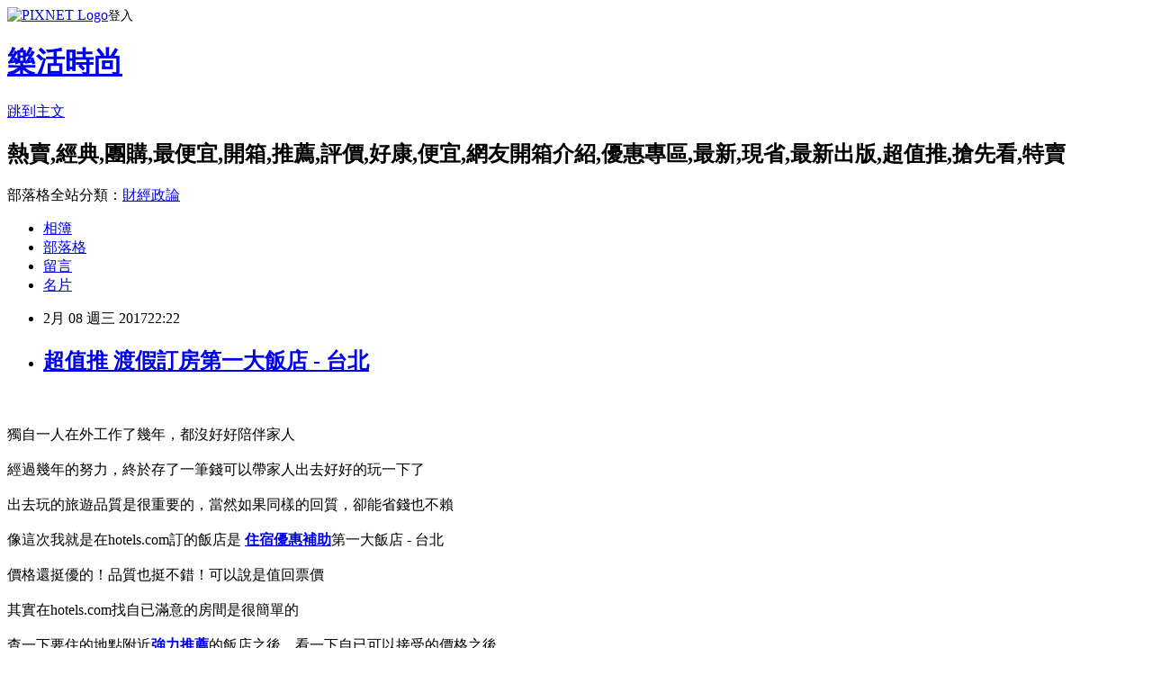

--- FILE ---
content_type: text/html; charset=utf-8
request_url: https://wseyosi84.pixnet.net/blog/posts/14098976340
body_size: 36269
content:
<!DOCTYPE html><html lang="zh-TW"><head><meta charSet="utf-8"/><meta name="viewport" content="width=device-width, initial-scale=1"/><link rel="stylesheet" href="https://static.1px.tw/blog-next/_next/static/chunks/b1e52b495cc0137c.css" data-precedence="next"/><link rel="stylesheet" href="https://static.1px.tw/blog-next/public/fix.css?v=202601230144" type="text/css" data-precedence="medium"/><link rel="stylesheet" href="https://s3.1px.tw/blog/theme/choc/iframe-popup.css?v=202601230144" type="text/css" data-precedence="medium"/><link rel="stylesheet" href="https://s3.1px.tw/blog/theme/choc/plugins.min.css?v=202601230144" type="text/css" data-precedence="medium"/><link rel="stylesheet" href="https://s3.1px.tw/blog/theme/choc/openid-comment.css?v=202601230144" type="text/css" data-precedence="medium"/><link rel="stylesheet" href="https://s3.1px.tw/blog/theme/choc/style.min.css?v=202601230144" type="text/css" data-precedence="medium"/><link rel="stylesheet" href="https://s3.1px.tw/blog/theme/choc/main.min.css?v=202601230144" type="text/css" data-precedence="medium"/><link rel="stylesheet" href="https://pimg.1px.tw/wseyosi84/assets/wseyosi84.css?v=202601230144" type="text/css" data-precedence="medium"/><link rel="stylesheet" href="https://s3.1px.tw/blog/theme/choc/author-info.css?v=202601230144" type="text/css" data-precedence="medium"/><link rel="stylesheet" href="https://s3.1px.tw/blog/theme/choc/idlePop.min.css?v=202601230144" type="text/css" data-precedence="medium"/><link rel="preload" as="script" fetchPriority="low" href="https://static.1px.tw/blog-next/_next/static/chunks/94688e2baa9fea03.js"/><script src="https://static.1px.tw/blog-next/_next/static/chunks/41eaa5427c45ebcc.js" async=""></script><script src="https://static.1px.tw/blog-next/_next/static/chunks/e2c6231760bc85bd.js" async=""></script><script src="https://static.1px.tw/blog-next/_next/static/chunks/94bde6376cf279be.js" async=""></script><script src="https://static.1px.tw/blog-next/_next/static/chunks/426b9d9d938a9eb4.js" async=""></script><script src="https://static.1px.tw/blog-next/_next/static/chunks/turbopack-5021d21b4b170dda.js" async=""></script><script src="https://static.1px.tw/blog-next/_next/static/chunks/ff1a16fafef87110.js" async=""></script><script src="https://static.1px.tw/blog-next/_next/static/chunks/e308b2b9ce476a3e.js" async=""></script><script src="https://static.1px.tw/blog-next/_next/static/chunks/169ce1e25068f8ff.js" async=""></script><script src="https://static.1px.tw/blog-next/_next/static/chunks/d3c6eed28c1dd8e2.js" async=""></script><script src="https://static.1px.tw/blog-next/_next/static/chunks/d4d39cfc2a072218.js" async=""></script><script src="https://static.1px.tw/blog-next/_next/static/chunks/6a5d72c05b9cd4ba.js" async=""></script><script src="https://static.1px.tw/blog-next/_next/static/chunks/8af6103cf1375f47.js" async=""></script><script src="https://static.1px.tw/blog-next/_next/static/chunks/e90cbf588986111c.js" async=""></script><script src="https://static.1px.tw/blog-next/_next/static/chunks/6fc86f1438482192.js" async=""></script><script src="https://static.1px.tw/blog-next/_next/static/chunks/6d1100e43ad18157.js" async=""></script><script src="https://static.1px.tw/blog-next/_next/static/chunks/c2622454eda6e045.js" async=""></script><script src="https://static.1px.tw/blog-next/_next/static/chunks/ed01c75076819ebd.js" async=""></script><script src="https://static.1px.tw/blog-next/_next/static/chunks/a4df8fc19a9a82e6.js" async=""></script><title>超值推 渡假訂房第一大飯店 - 台北</title><meta name="description" content="獨自一人在外工作了幾年，都沒好好陪伴家人經過幾年的努力，終於存了一筆錢可以帶家人出去好好的玩一下了出去玩的旅遊品質是很重要的，當然如果同樣的回質，卻能省錢也不賴像這次我就是在hotels.com訂的飯店是 住宿優惠補助第一大飯店 - 台北"/><meta name="author" content="樂活時尚"/><meta name="google-adsense-platform-account" content="pub-2647689032095179"/><meta name="fb:app_id" content="101730233200171"/><link rel="canonical" href="https://wseyosi84.pixnet.net/blog/posts/14098976340"/><meta property="og:title" content="超值推 渡假訂房第一大飯店 - 台北"/><meta property="og:description" content="獨自一人在外工作了幾年，都沒好好陪伴家人經過幾年的努力，終於存了一筆錢可以帶家人出去好好的玩一下了出去玩的旅遊品質是很重要的，當然如果同樣的回質，卻能省錢也不賴像這次我就是在hotels.com訂的飯店是 住宿優惠補助第一大飯店 - 台北"/><meta property="og:url" content="https://wseyosi84.pixnet.net/blog/posts/14098976340"/><meta property="og:image" content="https://exp.cdn-hotels.com/hotels/1000000/420000/416600/416593/416593_34_z.jpg"/><meta property="og:type" content="article"/><meta name="twitter:card" content="summary_large_image"/><meta name="twitter:title" content="超值推 渡假訂房第一大飯店 - 台北"/><meta name="twitter:description" content="獨自一人在外工作了幾年，都沒好好陪伴家人經過幾年的努力，終於存了一筆錢可以帶家人出去好好的玩一下了出去玩的旅遊品質是很重要的，當然如果同樣的回質，卻能省錢也不賴像這次我就是在hotels.com訂的飯店是 住宿優惠補助第一大飯店 - 台北"/><meta name="twitter:image" content="https://exp.cdn-hotels.com/hotels/1000000/420000/416600/416593/416593_34_z.jpg"/><link rel="icon" href="/favicon.ico?favicon.a62c60e0.ico" sizes="32x32" type="image/x-icon"/><script src="https://static.1px.tw/blog-next/_next/static/chunks/a6dad97d9634a72d.js" noModule=""></script></head><body><!--$--><!--/$--><!--$?--><template id="B:0"></template><!--/$--><script>requestAnimationFrame(function(){$RT=performance.now()});</script><script src="https://static.1px.tw/blog-next/_next/static/chunks/94688e2baa9fea03.js" id="_R_" async=""></script><div hidden id="S:0"><script id="pixnet-vars">
        window.PIXNET = {
          post_id: "14098976340",
          name: "wseyosi84",
          user_id: 0,
          blog_id: "6476042",
          display_ads: true,
          ad_options: {"chictrip":false}
        };
      </script><script type="text/javascript" src="https://code.jquery.com/jquery-latest.min.js"></script><script id="json-ld-article-script" type="application/ld+json">{"@context":"https:\u002F\u002Fschema.org","@type":"BlogPosting","isAccessibleForFree":true,"mainEntityOfPage":{"@type":"WebPage","@id":"https:\u002F\u002Fwseyosi84.pixnet.net\u002Fblog\u002Fposts\u002F14098976340"},"headline":"超值推 渡假訂房第一大飯店 - 台北","description":"\u003Cimg border='0' src='https:\u002F\u002Fexp.cdn-hotels.com\u002Fhotels\u002F1000000\u002F420000\u002F416600\u002F416593\u002F416593_34_z.jpg'\u003E\u003Cbr \u002F\u003E\u003Cbr\u003E獨自一人在外工作了幾年，都沒好好陪伴家人\u003Cbr\u003E經過幾年的努力，終於存了一筆錢可以帶家人出去好好的玩一下了\u003Cbr\u003E出去玩的旅遊品質是很重要的，當然如果同樣的回質，卻能省錢也不賴\u003Cbr\u003E像這次我就是在hotels.com訂的飯店是 \u003Cstrong\u003E\u003Ca href=\"http:\u002F\u002Fa1983s.com\u002Fhotelseo\"\u003E住宿優惠補助\u003C\u002Fa\u003E\u003C\u002Fstrong\u003E\u003Cspan style=\"color:#0000ff\"\u003E第一大飯店 - 台北\u003C\u002Fspan\u003E","articleBody":"\u003Ca href=\"http:\u002F\u002Fa1983s.com\u002Fhotels\"\u003E\u003Cimg border='0' src='https:\u002F\u002Fexp.cdn-hotels.com\u002Fhotels\u002F1000000\u002F420000\u002F416600\u002F416593\u002F416593_34_z.jpg'\u003E\u003C\u002Fa\u003E\u003Cbr\u002F\u003E\u003Cbr\u002F\u003E獨自一人在外工作了幾年，都沒好好陪伴家人\u003Cbr\u002F\u003E\u003Cbr\u002F\u003E經過幾年的努力，終於存了一筆錢可以帶家人出去好好的玩一下了\u003Cbr\u002F\u003E\u003Cbr\u002F\u003E出去玩的旅遊品質是很重要的，當然如果同樣的回質，卻能省錢也不賴\u003Cbr\u002F\u003E\u003Cbr\u002F\u003E像這次我就是在hotels.com訂的飯店是  \u003Cspan style=\"font-size:14pt\"\u003E\u003Ca href=\"http:\u002F\u002Fa1983s.com\u002Fhotels\" target=\"_blank\"\u003E\u003Cstrong\u003E\u003Ca href=\"http:\u002F\u002Fa1983s.com\u002Fhotelseo\"\u003E住宿優惠補助\u003C\u002Fa\u003E\u003C\u002Fstrong\u003E\u003Cspan style=\"color:#0000ff\"\u003E第一大飯店 - 台北\u003C\u002Fspan\u003E\u003C\u002Fa\u003E\u003C\u002Fspan\u003E\u003Cbr\u002F\u003E\u003Cbr\u002F\u003E\u003Cspan style=\"font-size:16px\"\u003E價格還挺優的！品質也挺不錯！可以說是值回票價\u003C\u002Fspan\u003E\u003Cbr\u002F\u003E\u003Cbr\u002F\u003E其實在hotels.com找自已滿意的房間是很簡單的\u003Cbr\u002F\u003E\u003Cbr\u002F\u003E查一下要住的地點附近\u003Cstrong\u003E\u003Ca href=\"http:\u002F\u002Fa1983s.com\u002Fhotelseo\"\u003E強力推薦\u003C\u002Fa\u003E\u003C\u002Fstrong\u003E的飯店之後，看一下自已可以接受的價格之後 \u003Cbr\u002F\u003E\u003Cbr\u002F\u003E再看一下其他旅客對這間飯店的評價，如果不錯的話\u003Cbr\u002F\u003E\u003Cbr\u002F\u003E基本上就可以下訂準備入住了  \u003Cbr\u002F\u003E\u003Cbr\u002F\u003E  PS.若您家裡有0~4歲的小朋友，\u003Ca href=\"http:\u002F\u002Fa1983s.com\u002Fhaua\" target=\"_blank\" style=\"color: #F00\"\u003E點我進入索取免費《迪士尼美語世界試用包》\u003C\u002Fa\u003E\u003Cbr\u002F\u003E\u003Cbr\u002F\u003E    \u003Cbr\u002F\u003E\u003Cbr\u002F\u003E\u003Cstrong\u003E\u003Ca href=\"http:\u002F\u002Fa1983s.com\u002Fhotelseo\"\u003E超值推\u003C\u002Fa\u003E\u003C\u002Fstrong\u003E  \u003Cstrong style=\"color:#F09; font-size:18px; font-weight:bold\"\u003E限量特優價格按鈕\u003C\u002Fstrong\u003E\u003Cbr\u002F\u003E\u003Cbr\u002F\u003E\u003Cspan style=\"font-size:12pt\"\u003E\u003Ca href=\"http:\u002F\u002Fa1983s.com\u002Fhotels\" target=\"_blank\"\u003E\u003Cimg alt=\"\" border=\"0\" rel=\"nofollow\" src=\"http:\u002F\u002Fa1983s.com\u002Fimgs\u002Fhotels\u002Fbooking.png\" title=\"\" \u002F\u003E\u003C\u002Fa\u003E\u003C\u002Fspan\u003E\u003Cbr\u002F\u003E\u003Cbr\u002F\u003E\u003Ciframe frameborder=\"0\" height=\"400\" rel=\"nofollow\" scrolling=\"no\" src=\"http:\u002F\u002Fa1983s.com\u002Fhotelcoupon.html\" width=\"610\"\u003E\u003C\u002Fiframe\u003E\u003Cbr\u002F\u003E\u003Cbr\u002F\u003E\u003Ca href=\"http:\u002F\u002Fa1983s.com\u002Fhotels\" target=\"_blank\"\u003E\u003Cimg alt=\"\" rel=\"nofollow\" src=\"http:\u002F\u002Fa1983s.com\u002Fimgs\u002Fhotels\u002Fhotels01.png\" title=\"\" \u002F\u003E\u003C\u002Fa\u003E\u003Cbr\u002F\u003E\u003Cbr\u002F\u003E\u003Cstrong\u003E商品訊息功能\u003C\u002Fstrong\u003E: \u003Cbr\u002F\u003E\u003Cbr\u002F\u003E\u003Cstrong\u003E商品訊息描述\u003C\u002Fstrong\u003E: \u003Ch3\u003E主要設施\u003C\u002Fh3\u003E\u003Cul\u003E\u003Cli\u003E176 間客房\u003C\u002Fli\u003E\u003Cli\u003E4 間餐廳\u003C\u002Fli\u003E\u003Cli\u003E健身中心\u003C\u002Fli\u003E\u003Cli\u003E商務中心\u003C\u002Fli\u003E\u003Cli\u003E禮車\u002F豪華轎車服務\u003C\u002Fli\u003E\u003Cli\u003E24 小時櫃台服務\u003C\u002Fli\u003E\u003Cli\u003E每日客房清潔服務\u003C\u002Fli\u003E\u003Cli\u003E電腦工作站\u003C\u002Fli\u003E\u003Cli\u003E櫃台保險箱\u003C\u002Fli\u003E\u003Cli\u003E洗衣服務\u003C\u002Fli\u003E\u003Cli\u003E會議空間\u003C\u002Fli\u003E\u003Cli\u003E多語服務人員\u003C\u002Fli\u003E\u003C\u002Ful\u003E\u003Ch3\u003E鄰近景點\u003C\u002Fh3\u003E\u003Cul\u003E\u003Cli\u003E位於中山\u003C\u002Fli\u003E\u003Cli\u003E中正紀念堂 (2.2 公里)\u003C\u002Fli\u003E\u003Cli\u003E國立台灣博物館 (2.3 公里)\u003C\u002Fli\u003E\u003Cli\u003E孔廟 (3.6 公里)\u003C\u002Fli\u003E\u003Cli\u003E台北植物園 (4.2 公里)\u003C\u002Fli\u003E\u003Cli\u003E國父紀念館 (4.2 公里)\u003C\u002Fli\u003E\u003C\u002Ful\u003E\u003Cbr\u002F\u003E\u003Cbr\u002F\u003E\u003Cstrong\u003E商品訊息簡述\u003C\u002Fstrong\u003E: \u003Cbr\u002F\u003E\u003Cbr\u002F\u003E\u003Cspan style=\"font-size:12pt\"\u003E\u003Ca href=\"http:\u002F\u002Fa1983s.com\u002Fhotels\" target=\"_blank\"\u003E\u003Cstrong\u003E\u003Ca href=\"http:\u002F\u002Fa1983s.com\u002Fhotelseo\"\u003E網路訂飯店便宜\u003C\u002Fa\u003E\u003C\u002Fstrong\u003E\u003Cimg alt=\"\" border=\"0\" rel=\"nofollow\" src=\"http:\u002F\u002Fa1983s.com\u002Fimgs\u002Fhotels\u002Fbooking.png\" title=\"\" \u002F\u003E\u003C\u002Fa\u003E\u003C\u002Fspan\u003E\u003Cbr\u002F\u003E\u003Cbr\u002F\u003E第一大飯店 - 台北 討論,推薦,開箱,CP值,熱賣,團購,便宜,優惠,介紹,排行,精選,特價,周年慶,體驗,限時\u003Cbr\u002F\u003E\u003Cbr\u002F\u003E\u003Cspan style=\"color:#ff0000\"\u003E\u003Cstrong\u003E注意：下方具有隨時更新的隱藏版好康分享，請暫時關閉adblock之類的廣告過濾器才看的到哦!!\u003C\u002Fstrong\u003E\u003C\u002Fspan\u003E\u003Cbr\u002F\u003E\u003Cbr\u002F\u003E\u003Ciframe frameborder=\"0\" height=\"6000\" rel=\"nofollow\" scrolling=\"no\" src=\"http:\u002F\u002Fa1983s.com\u002Fad2.html\" width=\"610\"\u003E\u003C\u002Fiframe\u003E\u003Cbr\u002F\u003E\u003Cbr\u002F\u003E下面附上一則新聞讓大家了解時事\u003Cbr\u002F\u003E\u003Cbr\u002F\u003E\u003Cp class=\"first\"\u003E（中央社記者沈如峰宜蘭縣23日電）宜蘭縣五結鄉四結福德廟今年再度與宜蘭監獄合作，邀請監獄收容人製作約110盞大小各式主題花燈，將從大年初一到元宵節在廟中展覽，歡迎民眾前往走春、拜神、賞花燈。\u003Cbr\u002F\u003E\u003Cbr\u002F\u003E    廟方今天說，這次花燈展展有鳥類、魚類、昆蟲、蔬果、好神公仔、卡通生肖等約110盞大小各式主題花燈，其中主燈是2.1公尺高的大公雞。\u003Cbr\u002F\u003E\u003Cbr\u002F\u003E    此外，迎接雞年，廟方在春節時也展有一對金雞模型，讓民眾觸摸，說吉祥話、討吉利，例如「摸雞頭，事業會出頭」、「摸雞肚，貴人來相助」、「摸雞翅，順利好過日」、「摸雞腳，賺錢吃未乾」、「摸雞尾，勤儉存傢伙」。\u003Cbr\u002F\u003E\u003Cbr\u002F\u003E    宜蘭監獄說，目前監獄裡有35名收容人在學習製作花燈，除可保存傳統技藝，也能陶冶收容受刑人身心、學有一技之長，未來可以與社會接軌。1060123\u003Cbr\u002F\u003E\u003Cbr\u002F\u003E\u003Cp class=\"first\"\u003E（中央社記者黃旭昇新北市9日店）交通部公路總局今天表示，春節期間出國，用路人可利用台64線（八里新店線）接台61線，作為台北往返桃園國際機場的替代道路，旅行時間不會比行駛國道慢。\u003Cbr\u002F\u003E\u003Cbr\u002F\u003E    交通部公路總局第一區養護工程處今天表示，今年春節有6天連續假期，民眾趁機出國，避開國內旅遊景點壅塞，但若一出門就塞在前往機場路上，必定非常掃興。\u003Cbr\u002F\u003E\u003Cbr\u002F\u003E    交通部公路總局台北區監理所今天舉行記者會，公路總局表示，若於春節期間出國，用路人可以利用台61線，作為台北往返桃園機場的替代道路。\u003Cbr\u002F\u003E\u003Cbr\u002F\u003E    駕駛人可從台64線八里新店線，往八里方向，銜接台61甲，一路往南，由台61線大園交流道（34.95k處）下，行駛約500公尺，左轉台15甲線，再接台4線，即可到達桃園國際機場，旅行時間不會比行駛國道慢。1060109\u003Cbr\u002F\u003E\u003Cbr\u002F\u003E第一大飯店 - 台北 推薦, 第一大飯店 - 台北 討論, 第一大飯店 - 台北 部落客, 第一大飯店 - 台北 比較評比, 第一大飯店 - 台北 使用評比, 第一大飯店 - 台北 開箱文, 第一大飯店 - 台北推薦, 第一大飯店 - 台北 評測文, 第一大飯店 - 台北 CP值, 第一大飯店 - 台北 評鑑大隊, 第一大飯店 - 台北 部落客推薦, 第一大飯店 - 台北 好用嗎?, 第一大飯店 - 台北 去哪買?\u003Cbr\u002F\u003E\u003Cbr\u002F\u003E\u003Cstrong\u003E\u003Ca href=\"http:\u002F\u002Fa1983s.com\u002Fhotelseo\"\u003E住宿優惠網站\u003C\u002Fa\u003E\u003C\u002Fstrong\u003E\u003Cbr\u002F\u003E\u003Cbr\u002F\u003E\u003Cul\u003E\n\u003Cli\u003E\u003Ca href=\"http:\u002F\u002Fcnzzfw.ilnlvowkd.xyz\u002F2017\u002F02\u002F08\u002F%e6%97%85%e9%a4%a8-%e9%a3%af%e5%ba%97%e5%84%aa%e6%83%a0%e8%a8%82%e6%88%bf%e5%89%8d%e5%b1%b1%e5%95%86%e5%8b%99%e9%a3%af%e5%ba%97-%e5%a4%a7%e9%82%b1\u002F\" target=\"_blank\" style=\"text-decoration: none;\"\u003E旅館 飯店優惠訂房前山商務飯店 - 大邱\u003C\u002Fa\u003E\u003C\u002Fli\u003E\u003Cli\u003E\u003Ca href=\"http:\u002F\u002Fkoaaywoso.pixnet.net\u002Fblog\u002Fpost\u002F98968651\" target=\"_blank\" style=\"text-decoration: none;\"\u003E非住不可 飯店優惠訂房梨泰院熱門精品旅館青年旅舍 - 首爾\u003C\u002Fa\u003E\u003C\u002Fli\u003E\u003Cli\u003E\u003Ca href=\"http:\u002F\u002Fblog.xuite.net\u002Fqltnlt6f8z\u002Fblog\u002F485213130\" target=\"_blank\" style=\"text-decoration: none;\"\u003E預訂酒館 飯店優惠訂房哈利與索丹姆旅館 - 濟州\u003C\u002Fa\u003E\u003C\u002Fli\u003E\u003Cli\u003E\u003Ca href=\"http:\u002F\u002Fcpqlst.ilnlvowkd.xyz\u002F2017\u002F02\u002F08\u002F%e9%a0%90%e8%a8%82%e6%b8%a1%e5%81%87%e6%9d%91-%e8%a6%aa%e5%ad%90%e5%87%ba%e5%9c%8b%e6%97%85%e9%81%8a%e8%a8%82%e6%88%bf%e6%be%84%e8%88%8d%e5%95%86%e6%97%85-%e5%8f%b0%e5%8c%97\u002F\" target=\"_blank\" style=\"text-decoration: none;\"\u003E預訂渡假村 親子出國旅遊訂房澄舍商旅 - 台北\u003C\u002Fa\u003E\u003C\u002Fli\u003E\u003Cli\u003E\u003Ca href=\"http:\u002F\u002Ffvfv99frd.pixnet.net\u002Fblog\u002Fpost\u002F98974291\" target=\"_blank\" style=\"text-decoration: none;\"\u003E住宿評價王 背包客推薦訂房G&amp;G 汽車旅館 - 釜山\u003C\u002Fa\u003E\u003C\u002Fli\u003E\u003Cli\u003E\u003Ca href=\"http:\u002F\u002Fuwiag8s42.pixnet.net\u002Fblog\u002Fpost\u002F98966539\" target=\"_blank\" style=\"text-decoration: none;\"\u003E超值推 分享訂房泡菜釜山旅館青年旅舍 - 釜山\u003C\u002Fa\u003E\u003C\u002Fli\u003E\u003Cli\u003E\u003Ca href=\"http:\u002F\u002Fcrpoqo.ilnlvowkd.xyz\u002F2017\u002F02\u002F08\u002F%e7%b6%b2%e8%b7%af%e8%a8%82%e9%a3%af%e5%ba%97%e4%ba%a4%e6%98%93%e6%88%90%e5%8a%9f-%e8%87%aa%e5%8a%a9%e6%97%85%e9%81%8a%e8%a8%82%e6%88%bf%e6%a3%ae%e6%9e%97%e7%9a%87%e5%ae%ae%e6%97%85%e9%a4%a8\u002F\" target=\"_blank\" style=\"text-decoration: none;\"\u003E網路訂飯店交易成功 自助旅遊訂房森林皇宮旅館 - 西歸浦\u003C\u002Fa\u003E\u003C\u002Fli\u003E\u003Cli\u003E\u003Ca href=\"http:\u002F\u002Fcovjpj.ilnlvowkd.xyz\u002F2017\u002F02\u002F08\u002F%e7%b6%b2%e8%b7%af%e8%a8%82%e9%a3%af%e5%ba%97%e5%93%aa%e5%ae%b6%e5%a5%bd-%e8%9c%9c%e6%9c%88%e6%97%85%e8%a1%8c%e8%a8%82%e6%88%bf%e5%a4%aa%e9%99%bd%e9%a3%af%e5%ba%97-%e9%87%9c%e5%b1%b1\u002F\" target=\"_blank\" style=\"text-decoration: none;\"\u003E網路訂飯店哪家好 蜜月旅行訂房太陽飯店 - 釜山\u003C\u002Fa\u003E\u003C\u002Fli\u003E\u003Cli\u003E\u003Ca href=\"http:\u002F\u002Fgmmq6qw8a.pixnet.net\u002Fblog\u002Fpost\u002F98970682\" target=\"_blank\" style=\"text-decoration: none;\"\u003E好康推薦 自助旅行訂房諾克斯精品飯店 - 首爾\u003C\u002Fa\u003E\u003C\u002Fli\u003E\u003Cli\u003E\u003Ca href=\"http:\u002F\u002Fblog.xuite.net\u002Fwkcgcb02na\u002Fblog\u002F485213327\" target=\"_blank\" style=\"text-decoration: none;\"\u003E住宿評價 訂房搶折扣海雲台本尼基飯店 - 釜山\u003C\u002Fa\u003E\u003C\u002Fli\u003E\n\u003C\u002Ful\u003E\u003C!--\u002F\u002FBLOG_SNED_OK--\u003E","image":["https:\u002F\u002Fexp.cdn-hotels.com\u002Fhotels\u002F1000000\u002F420000\u002F416600\u002F416593\u002F416593_34_z.jpg"],"author":{"@type":"Person","name":"樂活時尚","url":"https:\u002F\u002Fwww.pixnet.net\u002Fpcard\u002Fwseyosi84"},"publisher":{"@type":"Organization","name":"樂活時尚","logo":{"@type":"ImageObject","url":"https:\u002F\u002Fs3.1px.tw\u002Fblog\u002Fcommon\u002Favatar\u002Fblog_cover_light.jpg"}},"datePublished":"2017-02-08T14:22:03.000Z","dateModified":"","keywords":[],"articleSection":"小說連載"}</script><template id="P:1"></template><template id="P:2"></template><template id="P:3"></template><section aria-label="Notifications alt+T" tabindex="-1" aria-live="polite" aria-relevant="additions text" aria-atomic="false"></section></div><script>(self.__next_f=self.__next_f||[]).push([0])</script><script>self.__next_f.push([1,"1:\"$Sreact.fragment\"\n3:I[39756,[\"https://static.1px.tw/blog-next/_next/static/chunks/ff1a16fafef87110.js\",\"https://static.1px.tw/blog-next/_next/static/chunks/e308b2b9ce476a3e.js\"],\"default\"]\n4:I[53536,[\"https://static.1px.tw/blog-next/_next/static/chunks/ff1a16fafef87110.js\",\"https://static.1px.tw/blog-next/_next/static/chunks/e308b2b9ce476a3e.js\"],\"default\"]\n6:I[97367,[\"https://static.1px.tw/blog-next/_next/static/chunks/ff1a16fafef87110.js\",\"https://static.1px.tw/blog-next/_next/static/chunks/e308b2b9ce476a3e.js\"],\"OutletBoundary\"]\n8:I[97367,[\"https://static.1px.tw/blog-next/_next/static/chunks/ff1a16fafef87110.js\",\"https://static.1px.tw/blog-next/_next/static/chunks/e308b2b9ce476a3e.js\"],\"ViewportBoundary\"]\na:I[97367,[\"https://static.1px.tw/blog-next/_next/static/chunks/ff1a16fafef87110.js\",\"https://static.1px.tw/blog-next/_next/static/chunks/e308b2b9ce476a3e.js\"],\"MetadataBoundary\"]\nc:I[63491,[\"https://static.1px.tw/blog-next/_next/static/chunks/169ce1e25068f8ff.js\",\"https://static.1px.tw/blog-next/_next/static/chunks/d3c6eed28c1dd8e2.js\"],\"default\"]\n:HL[\"https://static.1px.tw/blog-next/_next/static/chunks/b1e52b495cc0137c.css\",\"style\"]\n"])</script><script>self.__next_f.push([1,"0:{\"P\":null,\"b\":\"JQ_Jy432Rf5mCJvB01Y9Z\",\"c\":[\"\",\"blog\",\"posts\",\"14098976340\"],\"q\":\"\",\"i\":false,\"f\":[[[\"\",{\"children\":[\"blog\",{\"children\":[\"posts\",{\"children\":[[\"id\",\"14098976340\",\"d\"],{\"children\":[\"__PAGE__\",{}]}]}]}]},\"$undefined\",\"$undefined\",true],[[\"$\",\"$1\",\"c\",{\"children\":[[[\"$\",\"script\",\"script-0\",{\"src\":\"https://static.1px.tw/blog-next/_next/static/chunks/d4d39cfc2a072218.js\",\"async\":true,\"nonce\":\"$undefined\"}],[\"$\",\"script\",\"script-1\",{\"src\":\"https://static.1px.tw/blog-next/_next/static/chunks/6a5d72c05b9cd4ba.js\",\"async\":true,\"nonce\":\"$undefined\"}],[\"$\",\"script\",\"script-2\",{\"src\":\"https://static.1px.tw/blog-next/_next/static/chunks/8af6103cf1375f47.js\",\"async\":true,\"nonce\":\"$undefined\"}]],\"$L2\"]}],{\"children\":[[\"$\",\"$1\",\"c\",{\"children\":[null,[\"$\",\"$L3\",null,{\"parallelRouterKey\":\"children\",\"error\":\"$undefined\",\"errorStyles\":\"$undefined\",\"errorScripts\":\"$undefined\",\"template\":[\"$\",\"$L4\",null,{}],\"templateStyles\":\"$undefined\",\"templateScripts\":\"$undefined\",\"notFound\":\"$undefined\",\"forbidden\":\"$undefined\",\"unauthorized\":\"$undefined\"}]]}],{\"children\":[[\"$\",\"$1\",\"c\",{\"children\":[null,[\"$\",\"$L3\",null,{\"parallelRouterKey\":\"children\",\"error\":\"$undefined\",\"errorStyles\":\"$undefined\",\"errorScripts\":\"$undefined\",\"template\":[\"$\",\"$L4\",null,{}],\"templateStyles\":\"$undefined\",\"templateScripts\":\"$undefined\",\"notFound\":\"$undefined\",\"forbidden\":\"$undefined\",\"unauthorized\":\"$undefined\"}]]}],{\"children\":[[\"$\",\"$1\",\"c\",{\"children\":[null,[\"$\",\"$L3\",null,{\"parallelRouterKey\":\"children\",\"error\":\"$undefined\",\"errorStyles\":\"$undefined\",\"errorScripts\":\"$undefined\",\"template\":[\"$\",\"$L4\",null,{}],\"templateStyles\":\"$undefined\",\"templateScripts\":\"$undefined\",\"notFound\":\"$undefined\",\"forbidden\":\"$undefined\",\"unauthorized\":\"$undefined\"}]]}],{\"children\":[[\"$\",\"$1\",\"c\",{\"children\":[\"$L5\",[[\"$\",\"link\",\"0\",{\"rel\":\"stylesheet\",\"href\":\"https://static.1px.tw/blog-next/_next/static/chunks/b1e52b495cc0137c.css\",\"precedence\":\"next\",\"crossOrigin\":\"$undefined\",\"nonce\":\"$undefined\"}],[\"$\",\"script\",\"script-0\",{\"src\":\"https://static.1px.tw/blog-next/_next/static/chunks/6fc86f1438482192.js\",\"async\":true,\"nonce\":\"$undefined\"}],[\"$\",\"script\",\"script-1\",{\"src\":\"https://static.1px.tw/blog-next/_next/static/chunks/6d1100e43ad18157.js\",\"async\":true,\"nonce\":\"$undefined\"}],[\"$\",\"script\",\"script-2\",{\"src\":\"https://static.1px.tw/blog-next/_next/static/chunks/c2622454eda6e045.js\",\"async\":true,\"nonce\":\"$undefined\"}],[\"$\",\"script\",\"script-3\",{\"src\":\"https://static.1px.tw/blog-next/_next/static/chunks/ed01c75076819ebd.js\",\"async\":true,\"nonce\":\"$undefined\"}],[\"$\",\"script\",\"script-4\",{\"src\":\"https://static.1px.tw/blog-next/_next/static/chunks/a4df8fc19a9a82e6.js\",\"async\":true,\"nonce\":\"$undefined\"}]],[\"$\",\"$L6\",null,{\"children\":\"$@7\"}]]}],{},null,false,false]},null,false,false]},null,false,false]},null,false,false]},null,false,false],[\"$\",\"$1\",\"h\",{\"children\":[null,[\"$\",\"$L8\",null,{\"children\":\"$@9\"}],[\"$\",\"$La\",null,{\"children\":\"$@b\"}],null]}],false]],\"m\":\"$undefined\",\"G\":[\"$c\",[]],\"S\":false}\n"])</script><script>self.__next_f.push([1,"9:[[\"$\",\"meta\",\"0\",{\"charSet\":\"utf-8\"}],[\"$\",\"meta\",\"1\",{\"name\":\"viewport\",\"content\":\"width=device-width, initial-scale=1\"}]]\n"])</script><script>self.__next_f.push([1,"d:I[79520,[\"https://static.1px.tw/blog-next/_next/static/chunks/d4d39cfc2a072218.js\",\"https://static.1px.tw/blog-next/_next/static/chunks/6a5d72c05b9cd4ba.js\",\"https://static.1px.tw/blog-next/_next/static/chunks/8af6103cf1375f47.js\"],\"\"]\n10:I[2352,[\"https://static.1px.tw/blog-next/_next/static/chunks/d4d39cfc2a072218.js\",\"https://static.1px.tw/blog-next/_next/static/chunks/6a5d72c05b9cd4ba.js\",\"https://static.1px.tw/blog-next/_next/static/chunks/8af6103cf1375f47.js\"],\"AdultWarningModal\"]\n11:I[69182,[\"https://static.1px.tw/blog-next/_next/static/chunks/d4d39cfc2a072218.js\",\"https://static.1px.tw/blog-next/_next/static/chunks/6a5d72c05b9cd4ba.js\",\"https://static.1px.tw/blog-next/_next/static/chunks/8af6103cf1375f47.js\"],\"HydrationComplete\"]\n12:I[12985,[\"https://static.1px.tw/blog-next/_next/static/chunks/d4d39cfc2a072218.js\",\"https://static.1px.tw/blog-next/_next/static/chunks/6a5d72c05b9cd4ba.js\",\"https://static.1px.tw/blog-next/_next/static/chunks/8af6103cf1375f47.js\"],\"NuqsAdapter\"]\n13:I[82782,[\"https://static.1px.tw/blog-next/_next/static/chunks/d4d39cfc2a072218.js\",\"https://static.1px.tw/blog-next/_next/static/chunks/6a5d72c05b9cd4ba.js\",\"https://static.1px.tw/blog-next/_next/static/chunks/8af6103cf1375f47.js\"],\"RefineContext\"]\n14:I[29306,[\"https://static.1px.tw/blog-next/_next/static/chunks/d4d39cfc2a072218.js\",\"https://static.1px.tw/blog-next/_next/static/chunks/6a5d72c05b9cd4ba.js\",\"https://static.1px.tw/blog-next/_next/static/chunks/8af6103cf1375f47.js\",\"https://static.1px.tw/blog-next/_next/static/chunks/e90cbf588986111c.js\",\"https://static.1px.tw/blog-next/_next/static/chunks/d3c6eed28c1dd8e2.js\"],\"default\"]\n2:[\"$\",\"html\",null,{\"lang\":\"zh-TW\",\"children\":[[\"$\",\"$Ld\",null,{\"id\":\"google-tag-manager\",\"strategy\":\"afterInteractive\",\"children\":\"\\n(function(w,d,s,l,i){w[l]=w[l]||[];w[l].push({'gtm.start':\\nnew Date().getTime(),event:'gtm.js'});var f=d.getElementsByTagName(s)[0],\\nj=d.createElement(s),dl=l!='dataLayer'?'\u0026l='+l:'';j.async=true;j.src=\\n'https://www.googletagmanager.com/gtm.js?id='+i+dl;f.parentNode.insertBefore(j,f);\\n})(window,document,'script','dataLayer','GTM-TRLQMPKX');\\n  \"}],\"$Le\",\"$Lf\",[\"$\",\"body\",null,{\"children\":[[\"$\",\"$L10\",null,{\"display\":false}],[\"$\",\"$L11\",null,{}],[\"$\",\"$L12\",null,{\"children\":[\"$\",\"$L13\",null,{\"children\":[\"$\",\"$L3\",null,{\"parallelRouterKey\":\"children\",\"error\":\"$undefined\",\"errorStyles\":\"$undefined\",\"errorScripts\":\"$undefined\",\"template\":[\"$\",\"$L4\",null,{}],\"templateStyles\":\"$undefined\",\"templateScripts\":\"$undefined\",\"notFound\":[[\"$\",\"$L14\",null,{}],[]],\"forbidden\":\"$undefined\",\"unauthorized\":\"$undefined\"}]}]}]]}]]}]\n"])</script><script>self.__next_f.push([1,"e:null\nf:null\n"])</script><script>self.__next_f.push([1,"16:I[27201,[\"https://static.1px.tw/blog-next/_next/static/chunks/ff1a16fafef87110.js\",\"https://static.1px.tw/blog-next/_next/static/chunks/e308b2b9ce476a3e.js\"],\"IconMark\"]\n5:[[\"$\",\"script\",null,{\"id\":\"pixnet-vars\",\"children\":\"\\n        window.PIXNET = {\\n          post_id: \\\"14098976340\\\",\\n          name: \\\"wseyosi84\\\",\\n          user_id: 0,\\n          blog_id: \\\"6476042\\\",\\n          display_ads: true,\\n          ad_options: {\\\"chictrip\\\":false}\\n        };\\n      \"}],\"$L15\"]\n"])</script><script>self.__next_f.push([1,"b:[[\"$\",\"title\",\"0\",{\"children\":\"超值推 渡假訂房第一大飯店 - 台北\"}],[\"$\",\"meta\",\"1\",{\"name\":\"description\",\"content\":\"獨自一人在外工作了幾年，都沒好好陪伴家人經過幾年的努力，終於存了一筆錢可以帶家人出去好好的玩一下了出去玩的旅遊品質是很重要的，當然如果同樣的回質，卻能省錢也不賴像這次我就是在hotels.com訂的飯店是 住宿優惠補助第一大飯店 - 台北\"}],[\"$\",\"meta\",\"2\",{\"name\":\"author\",\"content\":\"樂活時尚\"}],[\"$\",\"meta\",\"3\",{\"name\":\"google-adsense-platform-account\",\"content\":\"pub-2647689032095179\"}],[\"$\",\"meta\",\"4\",{\"name\":\"fb:app_id\",\"content\":\"101730233200171\"}],[\"$\",\"link\",\"5\",{\"rel\":\"canonical\",\"href\":\"https://wseyosi84.pixnet.net/blog/posts/14098976340\"}],[\"$\",\"meta\",\"6\",{\"property\":\"og:title\",\"content\":\"超值推 渡假訂房第一大飯店 - 台北\"}],[\"$\",\"meta\",\"7\",{\"property\":\"og:description\",\"content\":\"獨自一人在外工作了幾年，都沒好好陪伴家人經過幾年的努力，終於存了一筆錢可以帶家人出去好好的玩一下了出去玩的旅遊品質是很重要的，當然如果同樣的回質，卻能省錢也不賴像這次我就是在hotels.com訂的飯店是 住宿優惠補助第一大飯店 - 台北\"}],[\"$\",\"meta\",\"8\",{\"property\":\"og:url\",\"content\":\"https://wseyosi84.pixnet.net/blog/posts/14098976340\"}],[\"$\",\"meta\",\"9\",{\"property\":\"og:image\",\"content\":\"https://exp.cdn-hotels.com/hotels/1000000/420000/416600/416593/416593_34_z.jpg\"}],[\"$\",\"meta\",\"10\",{\"property\":\"og:type\",\"content\":\"article\"}],[\"$\",\"meta\",\"11\",{\"name\":\"twitter:card\",\"content\":\"summary_large_image\"}],[\"$\",\"meta\",\"12\",{\"name\":\"twitter:title\",\"content\":\"超值推 渡假訂房第一大飯店 - 台北\"}],[\"$\",\"meta\",\"13\",{\"name\":\"twitter:description\",\"content\":\"獨自一人在外工作了幾年，都沒好好陪伴家人經過幾年的努力，終於存了一筆錢可以帶家人出去好好的玩一下了出去玩的旅遊品質是很重要的，當然如果同樣的回質，卻能省錢也不賴像這次我就是在hotels.com訂的飯店是 住宿優惠補助第一大飯店 - 台北\"}],[\"$\",\"meta\",\"14\",{\"name\":\"twitter:image\",\"content\":\"https://exp.cdn-hotels.com/hotels/1000000/420000/416600/416593/416593_34_z.jpg\"}],[\"$\",\"link\",\"15\",{\"rel\":\"icon\",\"href\":\"/favicon.ico?favicon.a62c60e0.ico\",\"sizes\":\"32x32\",\"type\":\"image/x-icon\"}],[\"$\",\"$L16\",\"16\",{}]]\n"])</script><script>self.__next_f.push([1,"7:null\n"])</script><script>self.__next_f.push([1,":HL[\"https://static.1px.tw/blog-next/public/fix.css?v=202601230144\",\"style\",{\"type\":\"text/css\"}]\n:HL[\"https://s3.1px.tw/blog/theme/choc/iframe-popup.css?v=202601230144\",\"style\",{\"type\":\"text/css\"}]\n:HL[\"https://s3.1px.tw/blog/theme/choc/plugins.min.css?v=202601230144\",\"style\",{\"type\":\"text/css\"}]\n:HL[\"https://s3.1px.tw/blog/theme/choc/openid-comment.css?v=202601230144\",\"style\",{\"type\":\"text/css\"}]\n:HL[\"https://s3.1px.tw/blog/theme/choc/style.min.css?v=202601230144\",\"style\",{\"type\":\"text/css\"}]\n:HL[\"https://s3.1px.tw/blog/theme/choc/main.min.css?v=202601230144\",\"style\",{\"type\":\"text/css\"}]\n:HL[\"https://pimg.1px.tw/wseyosi84/assets/wseyosi84.css?v=202601230144\",\"style\",{\"type\":\"text/css\"}]\n:HL[\"https://s3.1px.tw/blog/theme/choc/author-info.css?v=202601230144\",\"style\",{\"type\":\"text/css\"}]\n:HL[\"https://s3.1px.tw/blog/theme/choc/idlePop.min.css?v=202601230144\",\"style\",{\"type\":\"text/css\"}]\n17:T3669,"])</script><script>self.__next_f.push([1,"{\"@context\":\"https:\\u002F\\u002Fschema.org\",\"@type\":\"BlogPosting\",\"isAccessibleForFree\":true,\"mainEntityOfPage\":{\"@type\":\"WebPage\",\"@id\":\"https:\\u002F\\u002Fwseyosi84.pixnet.net\\u002Fblog\\u002Fposts\\u002F14098976340\"},\"headline\":\"超值推 渡假訂房第一大飯店 - 台北\",\"description\":\"\\u003Cimg border='0' src='https:\\u002F\\u002Fexp.cdn-hotels.com\\u002Fhotels\\u002F1000000\\u002F420000\\u002F416600\\u002F416593\\u002F416593_34_z.jpg'\\u003E\\u003Cbr \\u002F\\u003E\\u003Cbr\\u003E獨自一人在外工作了幾年，都沒好好陪伴家人\\u003Cbr\\u003E經過幾年的努力，終於存了一筆錢可以帶家人出去好好的玩一下了\\u003Cbr\\u003E出去玩的旅遊品質是很重要的，當然如果同樣的回質，卻能省錢也不賴\\u003Cbr\\u003E像這次我就是在hotels.com訂的飯店是 \\u003Cstrong\\u003E\\u003Ca href=\\\"http:\\u002F\\u002Fa1983s.com\\u002Fhotelseo\\\"\\u003E住宿優惠補助\\u003C\\u002Fa\\u003E\\u003C\\u002Fstrong\\u003E\\u003Cspan style=\\\"color:#0000ff\\\"\\u003E第一大飯店 - 台北\\u003C\\u002Fspan\\u003E\",\"articleBody\":\"\\u003Ca href=\\\"http:\\u002F\\u002Fa1983s.com\\u002Fhotels\\\"\\u003E\\u003Cimg border='0' src='https:\\u002F\\u002Fexp.cdn-hotels.com\\u002Fhotels\\u002F1000000\\u002F420000\\u002F416600\\u002F416593\\u002F416593_34_z.jpg'\\u003E\\u003C\\u002Fa\\u003E\\u003Cbr\\u002F\\u003E\\u003Cbr\\u002F\\u003E獨自一人在外工作了幾年，都沒好好陪伴家人\\u003Cbr\\u002F\\u003E\\u003Cbr\\u002F\\u003E經過幾年的努力，終於存了一筆錢可以帶家人出去好好的玩一下了\\u003Cbr\\u002F\\u003E\\u003Cbr\\u002F\\u003E出去玩的旅遊品質是很重要的，當然如果同樣的回質，卻能省錢也不賴\\u003Cbr\\u002F\\u003E\\u003Cbr\\u002F\\u003E像這次我就是在hotels.com訂的飯店是  \\u003Cspan style=\\\"font-size:14pt\\\"\\u003E\\u003Ca href=\\\"http:\\u002F\\u002Fa1983s.com\\u002Fhotels\\\" target=\\\"_blank\\\"\\u003E\\u003Cstrong\\u003E\\u003Ca href=\\\"http:\\u002F\\u002Fa1983s.com\\u002Fhotelseo\\\"\\u003E住宿優惠補助\\u003C\\u002Fa\\u003E\\u003C\\u002Fstrong\\u003E\\u003Cspan style=\\\"color:#0000ff\\\"\\u003E第一大飯店 - 台北\\u003C\\u002Fspan\\u003E\\u003C\\u002Fa\\u003E\\u003C\\u002Fspan\\u003E\\u003Cbr\\u002F\\u003E\\u003Cbr\\u002F\\u003E\\u003Cspan style=\\\"font-size:16px\\\"\\u003E價格還挺優的！品質也挺不錯！可以說是值回票價\\u003C\\u002Fspan\\u003E\\u003Cbr\\u002F\\u003E\\u003Cbr\\u002F\\u003E其實在hotels.com找自已滿意的房間是很簡單的\\u003Cbr\\u002F\\u003E\\u003Cbr\\u002F\\u003E查一下要住的地點附近\\u003Cstrong\\u003E\\u003Ca href=\\\"http:\\u002F\\u002Fa1983s.com\\u002Fhotelseo\\\"\\u003E強力推薦\\u003C\\u002Fa\\u003E\\u003C\\u002Fstrong\\u003E的飯店之後，看一下自已可以接受的價格之後 \\u003Cbr\\u002F\\u003E\\u003Cbr\\u002F\\u003E再看一下其他旅客對這間飯店的評價，如果不錯的話\\u003Cbr\\u002F\\u003E\\u003Cbr\\u002F\\u003E基本上就可以下訂準備入住了  \\u003Cbr\\u002F\\u003E\\u003Cbr\\u002F\\u003E  PS.若您家裡有0~4歲的小朋友，\\u003Ca href=\\\"http:\\u002F\\u002Fa1983s.com\\u002Fhaua\\\" target=\\\"_blank\\\" style=\\\"color: #F00\\\"\\u003E點我進入索取免費《迪士尼美語世界試用包》\\u003C\\u002Fa\\u003E\\u003Cbr\\u002F\\u003E\\u003Cbr\\u002F\\u003E    \\u003Cbr\\u002F\\u003E\\u003Cbr\\u002F\\u003E\\u003Cstrong\\u003E\\u003Ca href=\\\"http:\\u002F\\u002Fa1983s.com\\u002Fhotelseo\\\"\\u003E超值推\\u003C\\u002Fa\\u003E\\u003C\\u002Fstrong\\u003E  \\u003Cstrong style=\\\"color:#F09; font-size:18px; font-weight:bold\\\"\\u003E限量特優價格按鈕\\u003C\\u002Fstrong\\u003E\\u003Cbr\\u002F\\u003E\\u003Cbr\\u002F\\u003E\\u003Cspan style=\\\"font-size:12pt\\\"\\u003E\\u003Ca href=\\\"http:\\u002F\\u002Fa1983s.com\\u002Fhotels\\\" target=\\\"_blank\\\"\\u003E\\u003Cimg alt=\\\"\\\" border=\\\"0\\\" rel=\\\"nofollow\\\" src=\\\"http:\\u002F\\u002Fa1983s.com\\u002Fimgs\\u002Fhotels\\u002Fbooking.png\\\" title=\\\"\\\" \\u002F\\u003E\\u003C\\u002Fa\\u003E\\u003C\\u002Fspan\\u003E\\u003Cbr\\u002F\\u003E\\u003Cbr\\u002F\\u003E\\u003Ciframe frameborder=\\\"0\\\" height=\\\"400\\\" rel=\\\"nofollow\\\" scrolling=\\\"no\\\" src=\\\"http:\\u002F\\u002Fa1983s.com\\u002Fhotelcoupon.html\\\" width=\\\"610\\\"\\u003E\\u003C\\u002Fiframe\\u003E\\u003Cbr\\u002F\\u003E\\u003Cbr\\u002F\\u003E\\u003Ca href=\\\"http:\\u002F\\u002Fa1983s.com\\u002Fhotels\\\" target=\\\"_blank\\\"\\u003E\\u003Cimg alt=\\\"\\\" rel=\\\"nofollow\\\" src=\\\"http:\\u002F\\u002Fa1983s.com\\u002Fimgs\\u002Fhotels\\u002Fhotels01.png\\\" title=\\\"\\\" \\u002F\\u003E\\u003C\\u002Fa\\u003E\\u003Cbr\\u002F\\u003E\\u003Cbr\\u002F\\u003E\\u003Cstrong\\u003E商品訊息功能\\u003C\\u002Fstrong\\u003E: \\u003Cbr\\u002F\\u003E\\u003Cbr\\u002F\\u003E\\u003Cstrong\\u003E商品訊息描述\\u003C\\u002Fstrong\\u003E: \\u003Ch3\\u003E主要設施\\u003C\\u002Fh3\\u003E\\u003Cul\\u003E\\u003Cli\\u003E176 間客房\\u003C\\u002Fli\\u003E\\u003Cli\\u003E4 間餐廳\\u003C\\u002Fli\\u003E\\u003Cli\\u003E健身中心\\u003C\\u002Fli\\u003E\\u003Cli\\u003E商務中心\\u003C\\u002Fli\\u003E\\u003Cli\\u003E禮車\\u002F豪華轎車服務\\u003C\\u002Fli\\u003E\\u003Cli\\u003E24 小時櫃台服務\\u003C\\u002Fli\\u003E\\u003Cli\\u003E每日客房清潔服務\\u003C\\u002Fli\\u003E\\u003Cli\\u003E電腦工作站\\u003C\\u002Fli\\u003E\\u003Cli\\u003E櫃台保險箱\\u003C\\u002Fli\\u003E\\u003Cli\\u003E洗衣服務\\u003C\\u002Fli\\u003E\\u003Cli\\u003E會議空間\\u003C\\u002Fli\\u003E\\u003Cli\\u003E多語服務人員\\u003C\\u002Fli\\u003E\\u003C\\u002Ful\\u003E\\u003Ch3\\u003E鄰近景點\\u003C\\u002Fh3\\u003E\\u003Cul\\u003E\\u003Cli\\u003E位於中山\\u003C\\u002Fli\\u003E\\u003Cli\\u003E中正紀念堂 (2.2 公里)\\u003C\\u002Fli\\u003E\\u003Cli\\u003E國立台灣博物館 (2.3 公里)\\u003C\\u002Fli\\u003E\\u003Cli\\u003E孔廟 (3.6 公里)\\u003C\\u002Fli\\u003E\\u003Cli\\u003E台北植物園 (4.2 公里)\\u003C\\u002Fli\\u003E\\u003Cli\\u003E國父紀念館 (4.2 公里)\\u003C\\u002Fli\\u003E\\u003C\\u002Ful\\u003E\\u003Cbr\\u002F\\u003E\\u003Cbr\\u002F\\u003E\\u003Cstrong\\u003E商品訊息簡述\\u003C\\u002Fstrong\\u003E: \\u003Cbr\\u002F\\u003E\\u003Cbr\\u002F\\u003E\\u003Cspan style=\\\"font-size:12pt\\\"\\u003E\\u003Ca href=\\\"http:\\u002F\\u002Fa1983s.com\\u002Fhotels\\\" target=\\\"_blank\\\"\\u003E\\u003Cstrong\\u003E\\u003Ca href=\\\"http:\\u002F\\u002Fa1983s.com\\u002Fhotelseo\\\"\\u003E網路訂飯店便宜\\u003C\\u002Fa\\u003E\\u003C\\u002Fstrong\\u003E\\u003Cimg alt=\\\"\\\" border=\\\"0\\\" rel=\\\"nofollow\\\" src=\\\"http:\\u002F\\u002Fa1983s.com\\u002Fimgs\\u002Fhotels\\u002Fbooking.png\\\" title=\\\"\\\" \\u002F\\u003E\\u003C\\u002Fa\\u003E\\u003C\\u002Fspan\\u003E\\u003Cbr\\u002F\\u003E\\u003Cbr\\u002F\\u003E第一大飯店 - 台北 討論,推薦,開箱,CP值,熱賣,團購,便宜,優惠,介紹,排行,精選,特價,周年慶,體驗,限時\\u003Cbr\\u002F\\u003E\\u003Cbr\\u002F\\u003E\\u003Cspan style=\\\"color:#ff0000\\\"\\u003E\\u003Cstrong\\u003E注意：下方具有隨時更新的隱藏版好康分享，請暫時關閉adblock之類的廣告過濾器才看的到哦!!\\u003C\\u002Fstrong\\u003E\\u003C\\u002Fspan\\u003E\\u003Cbr\\u002F\\u003E\\u003Cbr\\u002F\\u003E\\u003Ciframe frameborder=\\\"0\\\" height=\\\"6000\\\" rel=\\\"nofollow\\\" scrolling=\\\"no\\\" src=\\\"http:\\u002F\\u002Fa1983s.com\\u002Fad2.html\\\" width=\\\"610\\\"\\u003E\\u003C\\u002Fiframe\\u003E\\u003Cbr\\u002F\\u003E\\u003Cbr\\u002F\\u003E下面附上一則新聞讓大家了解時事\\u003Cbr\\u002F\\u003E\\u003Cbr\\u002F\\u003E\\u003Cp class=\\\"first\\\"\\u003E（中央社記者沈如峰宜蘭縣23日電）宜蘭縣五結鄉四結福德廟今年再度與宜蘭監獄合作，邀請監獄收容人製作約110盞大小各式主題花燈，將從大年初一到元宵節在廟中展覽，歡迎民眾前往走春、拜神、賞花燈。\\u003Cbr\\u002F\\u003E\\u003Cbr\\u002F\\u003E    廟方今天說，這次花燈展展有鳥類、魚類、昆蟲、蔬果、好神公仔、卡通生肖等約110盞大小各式主題花燈，其中主燈是2.1公尺高的大公雞。\\u003Cbr\\u002F\\u003E\\u003Cbr\\u002F\\u003E    此外，迎接雞年，廟方在春節時也展有一對金雞模型，讓民眾觸摸，說吉祥話、討吉利，例如「摸雞頭，事業會出頭」、「摸雞肚，貴人來相助」、「摸雞翅，順利好過日」、「摸雞腳，賺錢吃未乾」、「摸雞尾，勤儉存傢伙」。\\u003Cbr\\u002F\\u003E\\u003Cbr\\u002F\\u003E    宜蘭監獄說，目前監獄裡有35名收容人在學習製作花燈，除可保存傳統技藝，也能陶冶收容受刑人身心、學有一技之長，未來可以與社會接軌。1060123\\u003Cbr\\u002F\\u003E\\u003Cbr\\u002F\\u003E\\u003Cp class=\\\"first\\\"\\u003E（中央社記者黃旭昇新北市9日店）交通部公路總局今天表示，春節期間出國，用路人可利用台64線（八里新店線）接台61線，作為台北往返桃園國際機場的替代道路，旅行時間不會比行駛國道慢。\\u003Cbr\\u002F\\u003E\\u003Cbr\\u002F\\u003E    交通部公路總局第一區養護工程處今天表示，今年春節有6天連續假期，民眾趁機出國，避開國內旅遊景點壅塞，但若一出門就塞在前往機場路上，必定非常掃興。\\u003Cbr\\u002F\\u003E\\u003Cbr\\u002F\\u003E    交通部公路總局台北區監理所今天舉行記者會，公路總局表示，若於春節期間出國，用路人可以利用台61線，作為台北往返桃園機場的替代道路。\\u003Cbr\\u002F\\u003E\\u003Cbr\\u002F\\u003E    駕駛人可從台64線八里新店線，往八里方向，銜接台61甲，一路往南，由台61線大園交流道（34.95k處）下，行駛約500公尺，左轉台15甲線，再接台4線，即可到達桃園國際機場，旅行時間不會比行駛國道慢。1060109\\u003Cbr\\u002F\\u003E\\u003Cbr\\u002F\\u003E第一大飯店 - 台北 推薦, 第一大飯店 - 台北 討論, 第一大飯店 - 台北 部落客, 第一大飯店 - 台北 比較評比, 第一大飯店 - 台北 使用評比, 第一大飯店 - 台北 開箱文, 第一大飯店 - 台北推薦, 第一大飯店 - 台北 評測文, 第一大飯店 - 台北 CP值, 第一大飯店 - 台北 評鑑大隊, 第一大飯店 - 台北 部落客推薦, 第一大飯店 - 台北 好用嗎?, 第一大飯店 - 台北 去哪買?\\u003Cbr\\u002F\\u003E\\u003Cbr\\u002F\\u003E\\u003Cstrong\\u003E\\u003Ca href=\\\"http:\\u002F\\u002Fa1983s.com\\u002Fhotelseo\\\"\\u003E住宿優惠網站\\u003C\\u002Fa\\u003E\\u003C\\u002Fstrong\\u003E\\u003Cbr\\u002F\\u003E\\u003Cbr\\u002F\\u003E\\u003Cul\\u003E\\n\\u003Cli\\u003E\\u003Ca href=\\\"http:\\u002F\\u002Fcnzzfw.ilnlvowkd.xyz\\u002F2017\\u002F02\\u002F08\\u002F%e6%97%85%e9%a4%a8-%e9%a3%af%e5%ba%97%e5%84%aa%e6%83%a0%e8%a8%82%e6%88%bf%e5%89%8d%e5%b1%b1%e5%95%86%e5%8b%99%e9%a3%af%e5%ba%97-%e5%a4%a7%e9%82%b1\\u002F\\\" target=\\\"_blank\\\" style=\\\"text-decoration: none;\\\"\\u003E旅館 飯店優惠訂房前山商務飯店 - 大邱\\u003C\\u002Fa\\u003E\\u003C\\u002Fli\\u003E\\u003Cli\\u003E\\u003Ca href=\\\"http:\\u002F\\u002Fkoaaywoso.pixnet.net\\u002Fblog\\u002Fpost\\u002F98968651\\\" target=\\\"_blank\\\" style=\\\"text-decoration: none;\\\"\\u003E非住不可 飯店優惠訂房梨泰院熱門精品旅館青年旅舍 - 首爾\\u003C\\u002Fa\\u003E\\u003C\\u002Fli\\u003E\\u003Cli\\u003E\\u003Ca href=\\\"http:\\u002F\\u002Fblog.xuite.net\\u002Fqltnlt6f8z\\u002Fblog\\u002F485213130\\\" target=\\\"_blank\\\" style=\\\"text-decoration: none;\\\"\\u003E預訂酒館 飯店優惠訂房哈利與索丹姆旅館 - 濟州\\u003C\\u002Fa\\u003E\\u003C\\u002Fli\\u003E\\u003Cli\\u003E\\u003Ca href=\\\"http:\\u002F\\u002Fcpqlst.ilnlvowkd.xyz\\u002F2017\\u002F02\\u002F08\\u002F%e9%a0%90%e8%a8%82%e6%b8%a1%e5%81%87%e6%9d%91-%e8%a6%aa%e5%ad%90%e5%87%ba%e5%9c%8b%e6%97%85%e9%81%8a%e8%a8%82%e6%88%bf%e6%be%84%e8%88%8d%e5%95%86%e6%97%85-%e5%8f%b0%e5%8c%97\\u002F\\\" target=\\\"_blank\\\" style=\\\"text-decoration: none;\\\"\\u003E預訂渡假村 親子出國旅遊訂房澄舍商旅 - 台北\\u003C\\u002Fa\\u003E\\u003C\\u002Fli\\u003E\\u003Cli\\u003E\\u003Ca href=\\\"http:\\u002F\\u002Ffvfv99frd.pixnet.net\\u002Fblog\\u002Fpost\\u002F98974291\\\" target=\\\"_blank\\\" style=\\\"text-decoration: none;\\\"\\u003E住宿評價王 背包客推薦訂房G\u0026amp;G 汽車旅館 - 釜山\\u003C\\u002Fa\\u003E\\u003C\\u002Fli\\u003E\\u003Cli\\u003E\\u003Ca href=\\\"http:\\u002F\\u002Fuwiag8s42.pixnet.net\\u002Fblog\\u002Fpost\\u002F98966539\\\" target=\\\"_blank\\\" style=\\\"text-decoration: none;\\\"\\u003E超值推 分享訂房泡菜釜山旅館青年旅舍 - 釜山\\u003C\\u002Fa\\u003E\\u003C\\u002Fli\\u003E\\u003Cli\\u003E\\u003Ca href=\\\"http:\\u002F\\u002Fcrpoqo.ilnlvowkd.xyz\\u002F2017\\u002F02\\u002F08\\u002F%e7%b6%b2%e8%b7%af%e8%a8%82%e9%a3%af%e5%ba%97%e4%ba%a4%e6%98%93%e6%88%90%e5%8a%9f-%e8%87%aa%e5%8a%a9%e6%97%85%e9%81%8a%e8%a8%82%e6%88%bf%e6%a3%ae%e6%9e%97%e7%9a%87%e5%ae%ae%e6%97%85%e9%a4%a8\\u002F\\\" target=\\\"_blank\\\" style=\\\"text-decoration: none;\\\"\\u003E網路訂飯店交易成功 自助旅遊訂房森林皇宮旅館 - 西歸浦\\u003C\\u002Fa\\u003E\\u003C\\u002Fli\\u003E\\u003Cli\\u003E\\u003Ca href=\\\"http:\\u002F\\u002Fcovjpj.ilnlvowkd.xyz\\u002F2017\\u002F02\\u002F08\\u002F%e7%b6%b2%e8%b7%af%e8%a8%82%e9%a3%af%e5%ba%97%e5%93%aa%e5%ae%b6%e5%a5%bd-%e8%9c%9c%e6%9c%88%e6%97%85%e8%a1%8c%e8%a8%82%e6%88%bf%e5%a4%aa%e9%99%bd%e9%a3%af%e5%ba%97-%e9%87%9c%e5%b1%b1\\u002F\\\" target=\\\"_blank\\\" style=\\\"text-decoration: none;\\\"\\u003E網路訂飯店哪家好 蜜月旅行訂房太陽飯店 - 釜山\\u003C\\u002Fa\\u003E\\u003C\\u002Fli\\u003E\\u003Cli\\u003E\\u003Ca href=\\\"http:\\u002F\\u002Fgmmq6qw8a.pixnet.net\\u002Fblog\\u002Fpost\\u002F98970682\\\" target=\\\"_blank\\\" style=\\\"text-decoration: none;\\\"\\u003E好康推薦 自助旅行訂房諾克斯精品飯店 - 首爾\\u003C\\u002Fa\\u003E\\u003C\\u002Fli\\u003E\\u003Cli\\u003E\\u003Ca href=\\\"http:\\u002F\\u002Fblog.xuite.net\\u002Fwkcgcb02na\\u002Fblog\\u002F485213327\\\" target=\\\"_blank\\\" style=\\\"text-decoration: none;\\\"\\u003E住宿評價 訂房搶折扣海雲台本尼基飯店 - 釜山\\u003C\\u002Fa\\u003E\\u003C\\u002Fli\\u003E\\n\\u003C\\u002Ful\\u003E\\u003C!--\\u002F\\u002FBLOG_SNED_OK--\\u003E\",\"image\":[\"https:\\u002F\\u002Fexp.cdn-hotels.com\\u002Fhotels\\u002F1000000\\u002F420000\\u002F416600\\u002F416593\\u002F416593_34_z.jpg\"],\"author\":{\"@type\":\"Person\",\"name\":\"樂活時尚\",\"url\":\"https:\\u002F\\u002Fwww.pixnet.net\\u002Fpcard\\u002Fwseyosi84\"},\"publisher\":{\"@type\":\"Organization\",\"name\":\"樂活時尚\",\"logo\":{\"@type\":\"ImageObject\",\"url\":\"https:\\u002F\\u002Fs3.1px.tw\\u002Fblog\\u002Fcommon\\u002Favatar\\u002Fblog_cover_light.jpg\"}},\"datePublished\":\"2017-02-08T14:22:03.000Z\",\"dateModified\":\"\",\"keywords\":[],\"articleSection\":\"小說連載\"}"])</script><script>self.__next_f.push([1,"15:[[[[\"$\",\"link\",\"https://static.1px.tw/blog-next/public/fix.css?v=202601230144\",{\"rel\":\"stylesheet\",\"href\":\"https://static.1px.tw/blog-next/public/fix.css?v=202601230144\",\"type\":\"text/css\",\"precedence\":\"medium\"}],[\"$\",\"link\",\"https://s3.1px.tw/blog/theme/choc/iframe-popup.css?v=202601230144\",{\"rel\":\"stylesheet\",\"href\":\"https://s3.1px.tw/blog/theme/choc/iframe-popup.css?v=202601230144\",\"type\":\"text/css\",\"precedence\":\"medium\"}],[\"$\",\"link\",\"https://s3.1px.tw/blog/theme/choc/plugins.min.css?v=202601230144\",{\"rel\":\"stylesheet\",\"href\":\"https://s3.1px.tw/blog/theme/choc/plugins.min.css?v=202601230144\",\"type\":\"text/css\",\"precedence\":\"medium\"}],[\"$\",\"link\",\"https://s3.1px.tw/blog/theme/choc/openid-comment.css?v=202601230144\",{\"rel\":\"stylesheet\",\"href\":\"https://s3.1px.tw/blog/theme/choc/openid-comment.css?v=202601230144\",\"type\":\"text/css\",\"precedence\":\"medium\"}],[\"$\",\"link\",\"https://s3.1px.tw/blog/theme/choc/style.min.css?v=202601230144\",{\"rel\":\"stylesheet\",\"href\":\"https://s3.1px.tw/blog/theme/choc/style.min.css?v=202601230144\",\"type\":\"text/css\",\"precedence\":\"medium\"}],[\"$\",\"link\",\"https://s3.1px.tw/blog/theme/choc/main.min.css?v=202601230144\",{\"rel\":\"stylesheet\",\"href\":\"https://s3.1px.tw/blog/theme/choc/main.min.css?v=202601230144\",\"type\":\"text/css\",\"precedence\":\"medium\"}],[\"$\",\"link\",\"https://pimg.1px.tw/wseyosi84/assets/wseyosi84.css?v=202601230144\",{\"rel\":\"stylesheet\",\"href\":\"https://pimg.1px.tw/wseyosi84/assets/wseyosi84.css?v=202601230144\",\"type\":\"text/css\",\"precedence\":\"medium\"}],[\"$\",\"link\",\"https://s3.1px.tw/blog/theme/choc/author-info.css?v=202601230144\",{\"rel\":\"stylesheet\",\"href\":\"https://s3.1px.tw/blog/theme/choc/author-info.css?v=202601230144\",\"type\":\"text/css\",\"precedence\":\"medium\"}],[\"$\",\"link\",\"https://s3.1px.tw/blog/theme/choc/idlePop.min.css?v=202601230144\",{\"rel\":\"stylesheet\",\"href\":\"https://s3.1px.tw/blog/theme/choc/idlePop.min.css?v=202601230144\",\"type\":\"text/css\",\"precedence\":\"medium\"}]],[\"$\",\"script\",null,{\"type\":\"text/javascript\",\"src\":\"https://code.jquery.com/jquery-latest.min.js\"}]],[[\"$\",\"script\",null,{\"id\":\"json-ld-article-script\",\"type\":\"application/ld+json\",\"dangerouslySetInnerHTML\":{\"__html\":\"$17\"}}],\"$L18\"],\"$L19\",\"$L1a\"]\n"])</script><script>self.__next_f.push([1,"1b:I[5479,[\"https://static.1px.tw/blog-next/_next/static/chunks/d4d39cfc2a072218.js\",\"https://static.1px.tw/blog-next/_next/static/chunks/6a5d72c05b9cd4ba.js\",\"https://static.1px.tw/blog-next/_next/static/chunks/8af6103cf1375f47.js\",\"https://static.1px.tw/blog-next/_next/static/chunks/6fc86f1438482192.js\",\"https://static.1px.tw/blog-next/_next/static/chunks/6d1100e43ad18157.js\",\"https://static.1px.tw/blog-next/_next/static/chunks/c2622454eda6e045.js\",\"https://static.1px.tw/blog-next/_next/static/chunks/ed01c75076819ebd.js\",\"https://static.1px.tw/blog-next/_next/static/chunks/a4df8fc19a9a82e6.js\"],\"default\"]\n1c:I[38045,[\"https://static.1px.tw/blog-next/_next/static/chunks/d4d39cfc2a072218.js\",\"https://static.1px.tw/blog-next/_next/static/chunks/6a5d72c05b9cd4ba.js\",\"https://static.1px.tw/blog-next/_next/static/chunks/8af6103cf1375f47.js\",\"https://static.1px.tw/blog-next/_next/static/chunks/6fc86f1438482192.js\",\"https://static.1px.tw/blog-next/_next/static/chunks/6d1100e43ad18157.js\",\"https://static.1px.tw/blog-next/_next/static/chunks/c2622454eda6e045.js\",\"https://static.1px.tw/blog-next/_next/static/chunks/ed01c75076819ebd.js\",\"https://static.1px.tw/blog-next/_next/static/chunks/a4df8fc19a9a82e6.js\"],\"ArticleHead\"]\n18:[\"$\",\"script\",null,{\"id\":\"json-ld-breadcrumb-script\",\"type\":\"application/ld+json\",\"dangerouslySetInnerHTML\":{\"__html\":\"{\\\"@context\\\":\\\"https:\\\\u002F\\\\u002Fschema.org\\\",\\\"@type\\\":\\\"BreadcrumbList\\\",\\\"itemListElement\\\":[{\\\"@type\\\":\\\"ListItem\\\",\\\"position\\\":1,\\\"name\\\":\\\"首頁\\\",\\\"item\\\":\\\"https:\\\\u002F\\\\u002Fwseyosi84.pixnet.net\\\"},{\\\"@type\\\":\\\"ListItem\\\",\\\"position\\\":2,\\\"name\\\":\\\"部落格\\\",\\\"item\\\":\\\"https:\\\\u002F\\\\u002Fwseyosi84.pixnet.net\\\\u002Fblog\\\"},{\\\"@type\\\":\\\"ListItem\\\",\\\"position\\\":3,\\\"name\\\":\\\"文章\\\",\\\"item\\\":\\\"https:\\\\u002F\\\\u002Fwseyosi84.pixnet.net\\\\u002Fblog\\\\u002Fposts\\\"},{\\\"@type\\\":\\\"ListItem\\\",\\\"position\\\":4,\\\"name\\\":\\\"超值推 渡假訂房第一大飯店 - 台北\\\",\\\"item\\\":\\\"https:\\\\u002F\\\\u002Fwseyosi84.pixnet.net\\\\u002Fblog\\\\u002Fposts\\\\u002F14098976340\\\"}]}\"}}]\n1d:T21c8,"])</script><script>self.__next_f.push([1,"\u003ca href=\"http://a1983s.com/hotels\"\u003e\u003cimg border='0' src='https://exp.cdn-hotels.com/hotels/1000000/420000/416600/416593/416593_34_z.jpg'\u003e\u003c/a\u003e\u003cbr/\u003e\u003cbr/\u003e獨自一人在外工作了幾年，都沒好好陪伴家人\u003cbr/\u003e\u003cbr/\u003e經過幾年的努力，終於存了一筆錢可以帶家人出去好好的玩一下了\u003cbr/\u003e\u003cbr/\u003e出去玩的旅遊品質是很重要的，當然如果同樣的回質，卻能省錢也不賴\u003cbr/\u003e\u003cbr/\u003e像這次我就是在hotels.com訂的飯店是  \u003cspan style=\"font-size:14pt\"\u003e\u003ca href=\"http://a1983s.com/hotels\" target=\"_blank\"\u003e\u003cstrong\u003e\u003ca href=\"http://a1983s.com/hotelseo\"\u003e住宿優惠補助\u003c/a\u003e\u003c/strong\u003e\u003cspan style=\"color:#0000ff\"\u003e第一大飯店 - 台北\u003c/span\u003e\u003c/a\u003e\u003c/span\u003e\u003cbr/\u003e\u003cbr/\u003e\u003cspan style=\"font-size:16px\"\u003e價格還挺優的！品質也挺不錯！可以說是值回票價\u003c/span\u003e\u003cbr/\u003e\u003cbr/\u003e其實在hotels.com找自已滿意的房間是很簡單的\u003cbr/\u003e\u003cbr/\u003e查一下要住的地點附近\u003cstrong\u003e\u003ca href=\"http://a1983s.com/hotelseo\"\u003e強力推薦\u003c/a\u003e\u003c/strong\u003e的飯店之後，看一下自已可以接受的價格之後 \u003cbr/\u003e\u003cbr/\u003e再看一下其他旅客對這間飯店的評價，如果不錯的話\u003cbr/\u003e\u003cbr/\u003e基本上就可以下訂準備入住了  \u003cbr/\u003e\u003cbr/\u003e  PS.若您家裡有0~4歲的小朋友，\u003ca href=\"http://a1983s.com/haua\" target=\"_blank\" style=\"color: #F00\"\u003e點我進入索取免費《迪士尼美語世界試用包》\u003c/a\u003e\u003cbr/\u003e\u003cbr/\u003e    \u003cbr/\u003e\u003cbr/\u003e\u003cstrong\u003e\u003ca href=\"http://a1983s.com/hotelseo\"\u003e超值推\u003c/a\u003e\u003c/strong\u003e  \u003cstrong style=\"color:#F09; font-size:18px; font-weight:bold\"\u003e限量特優價格按鈕\u003c/strong\u003e\u003cbr/\u003e\u003cbr/\u003e\u003cspan style=\"font-size:12pt\"\u003e\u003ca href=\"http://a1983s.com/hotels\" target=\"_blank\"\u003e\u003cimg alt=\"\" border=\"0\" rel=\"nofollow\" src=\"http://a1983s.com/imgs/hotels/booking.png\" title=\"\" /\u003e\u003c/a\u003e\u003c/span\u003e\u003cbr/\u003e\u003cbr/\u003e\u003ciframe frameborder=\"0\" height=\"400\" rel=\"nofollow\" scrolling=\"no\" src=\"http://a1983s.com/hotelcoupon.html\" width=\"610\"\u003e\u003c/iframe\u003e\u003cbr/\u003e\u003cbr/\u003e\u003ca href=\"http://a1983s.com/hotels\" target=\"_blank\"\u003e\u003cimg alt=\"\" rel=\"nofollow\" src=\"http://a1983s.com/imgs/hotels/hotels01.png\" title=\"\" /\u003e\u003c/a\u003e\u003cbr/\u003e\u003cbr/\u003e\u003cstrong\u003e商品訊息功能\u003c/strong\u003e: \u003cbr/\u003e\u003cbr/\u003e\u003cstrong\u003e商品訊息描述\u003c/strong\u003e: \u003ch3\u003e主要設施\u003c/h3\u003e\u003cul\u003e\u003cli\u003e176 間客房\u003c/li\u003e\u003cli\u003e4 間餐廳\u003c/li\u003e\u003cli\u003e健身中心\u003c/li\u003e\u003cli\u003e商務中心\u003c/li\u003e\u003cli\u003e禮車/豪華轎車服務\u003c/li\u003e\u003cli\u003e24 小時櫃台服務\u003c/li\u003e\u003cli\u003e每日客房清潔服務\u003c/li\u003e\u003cli\u003e電腦工作站\u003c/li\u003e\u003cli\u003e櫃台保險箱\u003c/li\u003e\u003cli\u003e洗衣服務\u003c/li\u003e\u003cli\u003e會議空間\u003c/li\u003e\u003cli\u003e多語服務人員\u003c/li\u003e\u003c/ul\u003e\u003ch3\u003e鄰近景點\u003c/h3\u003e\u003cul\u003e\u003cli\u003e位於中山\u003c/li\u003e\u003cli\u003e中正紀念堂 (2.2 公里)\u003c/li\u003e\u003cli\u003e國立台灣博物館 (2.3 公里)\u003c/li\u003e\u003cli\u003e孔廟 (3.6 公里)\u003c/li\u003e\u003cli\u003e台北植物園 (4.2 公里)\u003c/li\u003e\u003cli\u003e國父紀念館 (4.2 公里)\u003c/li\u003e\u003c/ul\u003e\u003cbr/\u003e\u003cbr/\u003e\u003cstrong\u003e商品訊息簡述\u003c/strong\u003e: \u003cbr/\u003e\u003cbr/\u003e\u003cspan style=\"font-size:12pt\"\u003e\u003ca href=\"http://a1983s.com/hotels\" target=\"_blank\"\u003e\u003cstrong\u003e\u003ca href=\"http://a1983s.com/hotelseo\"\u003e網路訂飯店便宜\u003c/a\u003e\u003c/strong\u003e\u003cimg alt=\"\" border=\"0\" rel=\"nofollow\" src=\"http://a1983s.com/imgs/hotels/booking.png\" title=\"\" /\u003e\u003c/a\u003e\u003c/span\u003e\u003cbr/\u003e\u003cbr/\u003e第一大飯店 - 台北 討論,推薦,開箱,CP值,熱賣,團購,便宜,優惠,介紹,排行,精選,特價,周年慶,體驗,限時\u003cbr/\u003e\u003cbr/\u003e\u003cspan style=\"color:#ff0000\"\u003e\u003cstrong\u003e注意：下方具有隨時更新的隱藏版好康分享，請暫時關閉adblock之類的廣告過濾器才看的到哦!!\u003c/strong\u003e\u003c/span\u003e\u003cbr/\u003e\u003cbr/\u003e\u003ciframe frameborder=\"0\" height=\"6000\" rel=\"nofollow\" scrolling=\"no\" src=\"http://a1983s.com/ad2.html\" width=\"610\"\u003e\u003c/iframe\u003e\u003cbr/\u003e\u003cbr/\u003e下面附上一則新聞讓大家了解時事\u003cbr/\u003e\u003cbr/\u003e\u003cp class=\"first\"\u003e（中央社記者沈如峰宜蘭縣23日電）宜蘭縣五結鄉四結福德廟今年再度與宜蘭監獄合作，邀請監獄收容人製作約110盞大小各式主題花燈，將從大年初一到元宵節在廟中展覽，歡迎民眾前往走春、拜神、賞花燈。\u003cbr/\u003e\u003cbr/\u003e    廟方今天說，這次花燈展展有鳥類、魚類、昆蟲、蔬果、好神公仔、卡通生肖等約110盞大小各式主題花燈，其中主燈是2.1公尺高的大公雞。\u003cbr/\u003e\u003cbr/\u003e    此外，迎接雞年，廟方在春節時也展有一對金雞模型，讓民眾觸摸，說吉祥話、討吉利，例如「摸雞頭，事業會出頭」、「摸雞肚，貴人來相助」、「摸雞翅，順利好過日」、「摸雞腳，賺錢吃未乾」、「摸雞尾，勤儉存傢伙」。\u003cbr/\u003e\u003cbr/\u003e    宜蘭監獄說，目前監獄裡有35名收容人在學習製作花燈，除可保存傳統技藝，也能陶冶收容受刑人身心、學有一技之長，未來可以與社會接軌。1060123\u003cbr/\u003e\u003cbr/\u003e\u003cp class=\"first\"\u003e（中央社記者黃旭昇新北市9日店）交通部公路總局今天表示，春節期間出國，用路人可利用台64線（八里新店線）接台61線，作為台北往返桃園國際機場的替代道路，旅行時間不會比行駛國道慢。\u003cbr/\u003e\u003cbr/\u003e    交通部公路總局第一區養護工程處今天表示，今年春節有6天連續假期，民眾趁機出國，避開國內旅遊景點壅塞，但若一出門就塞在前往機場路上，必定非常掃興。\u003cbr/\u003e\u003cbr/\u003e    交通部公路總局台北區監理所今天舉行記者會，公路總局表示，若於春節期間出國，用路人可以利用台61線，作為台北往返桃園機場的替代道路。\u003cbr/\u003e\u003cbr/\u003e    駕駛人可從台64線八里新店線，往八里方向，銜接台61甲，一路往南，由台61線大園交流道（34.95k處）下，行駛約500公尺，左轉台15甲線，再接台4線，即可到達桃園國際機場，旅行時間不會比行駛國道慢。1060109\u003cbr/\u003e\u003cbr/\u003e第一大飯店 - 台北 推薦, 第一大飯店 - 台北 討論, 第一大飯店 - 台北 部落客, 第一大飯店 - 台北 比較評比, 第一大飯店 - 台北 使用評比, 第一大飯店 - 台北 開箱文, 第一大飯店 - 台北推薦, 第一大飯店 - 台北 評測文, 第一大飯店 - 台北 CP值, 第一大飯店 - 台北 評鑑大隊, 第一大飯店 - 台北 部落客推薦, 第一大飯店 - 台北 好用嗎?, 第一大飯店 - 台北 去哪買?\u003cbr/\u003e\u003cbr/\u003e\u003cstrong\u003e\u003ca href=\"http://a1983s.com/hotelseo\"\u003e住宿優惠網站\u003c/a\u003e\u003c/strong\u003e\u003cbr/\u003e\u003cbr/\u003e\u003cul\u003e\n\u003cli\u003e\u003ca href=\"http://cnzzfw.ilnlvowkd.xyz/2017/02/08/%e6%97%85%e9%a4%a8-%e9%a3%af%e5%ba%97%e5%84%aa%e6%83%a0%e8%a8%82%e6%88%bf%e5%89%8d%e5%b1%b1%e5%95%86%e5%8b%99%e9%a3%af%e5%ba%97-%e5%a4%a7%e9%82%b1/\" target=\"_blank\" style=\"text-decoration: none;\"\u003e旅館 飯店優惠訂房前山商務飯店 - 大邱\u003c/a\u003e\u003c/li\u003e\u003cli\u003e\u003ca href=\"http://koaaywoso.pixnet.net/blog/post/98968651\" target=\"_blank\" style=\"text-decoration: none;\"\u003e非住不可 飯店優惠訂房梨泰院熱門精品旅館青年旅舍 - 首爾\u003c/a\u003e\u003c/li\u003e\u003cli\u003e\u003ca href=\"http://blog.xuite.net/qltnlt6f8z/blog/485213130\" target=\"_blank\" style=\"text-decoration: none;\"\u003e預訂酒館 飯店優惠訂房哈利與索丹姆旅館 - 濟州\u003c/a\u003e\u003c/li\u003e\u003cli\u003e\u003ca href=\"http://cpqlst.ilnlvowkd.xyz/2017/02/08/%e9%a0%90%e8%a8%82%e6%b8%a1%e5%81%87%e6%9d%91-%e8%a6%aa%e5%ad%90%e5%87%ba%e5%9c%8b%e6%97%85%e9%81%8a%e8%a8%82%e6%88%bf%e6%be%84%e8%88%8d%e5%95%86%e6%97%85-%e5%8f%b0%e5%8c%97/\" target=\"_blank\" style=\"text-decoration: none;\"\u003e預訂渡假村 親子出國旅遊訂房澄舍商旅 - 台北\u003c/a\u003e\u003c/li\u003e\u003cli\u003e\u003ca href=\"http://fvfv99frd.pixnet.net/blog/post/98974291\" target=\"_blank\" style=\"text-decoration: none;\"\u003e住宿評價王 背包客推薦訂房G\u0026amp;G 汽車旅館 - 釜山\u003c/a\u003e\u003c/li\u003e\u003cli\u003e\u003ca href=\"http://uwiag8s42.pixnet.net/blog/post/98966539\" target=\"_blank\" style=\"text-decoration: none;\"\u003e超值推 分享訂房泡菜釜山旅館青年旅舍 - 釜山\u003c/a\u003e\u003c/li\u003e\u003cli\u003e\u003ca href=\"http://crpoqo.ilnlvowkd.xyz/2017/02/08/%e7%b6%b2%e8%b7%af%e8%a8%82%e9%a3%af%e5%ba%97%e4%ba%a4%e6%98%93%e6%88%90%e5%8a%9f-%e8%87%aa%e5%8a%a9%e6%97%85%e9%81%8a%e8%a8%82%e6%88%bf%e6%a3%ae%e6%9e%97%e7%9a%87%e5%ae%ae%e6%97%85%e9%a4%a8/\" target=\"_blank\" style=\"text-decoration: none;\"\u003e網路訂飯店交易成功 自助旅遊訂房森林皇宮旅館 - 西歸浦\u003c/a\u003e\u003c/li\u003e\u003cli\u003e\u003ca href=\"http://covjpj.ilnlvowkd.xyz/2017/02/08/%e7%b6%b2%e8%b7%af%e8%a8%82%e9%a3%af%e5%ba%97%e5%93%aa%e5%ae%b6%e5%a5%bd-%e8%9c%9c%e6%9c%88%e6%97%85%e8%a1%8c%e8%a8%82%e6%88%bf%e5%a4%aa%e9%99%bd%e9%a3%af%e5%ba%97-%e9%87%9c%e5%b1%b1/\" target=\"_blank\" style=\"text-decoration: none;\"\u003e網路訂飯店哪家好 蜜月旅行訂房太陽飯店 - 釜山\u003c/a\u003e\u003c/li\u003e\u003cli\u003e\u003ca href=\"http://gmmq6qw8a.pixnet.net/blog/post/98970682\" target=\"_blank\" style=\"text-decoration: none;\"\u003e好康推薦 自助旅行訂房諾克斯精品飯店 - 首爾\u003c/a\u003e\u003c/li\u003e\u003cli\u003e\u003ca href=\"http://blog.xuite.net/wkcgcb02na/blog/485213327\" target=\"_blank\" style=\"text-decoration: none;\"\u003e住宿評價 訂房搶折扣海雲台本尼基飯店 - 釜山\u003c/a\u003e\u003c/li\u003e\n\u003c/ul\u003e\u003c!--//BLOG_SNED_OK--\u003e"])</script><script>self.__next_f.push([1,"1e:T219a,"])</script><script>self.__next_f.push([1,"\u003ca href=\"http://a1983s.com/hotels\"\u003e\u003cimg border='0' src='https://exp.cdn-hotels.com/hotels/1000000/420000/416600/416593/416593_34_z.jpg'\u003e\u003c/a\u003e\u003cbr/\u003e\u003cbr/\u003e獨自一人在外工作了幾年，都沒好好陪伴家人\u003cbr/\u003e\u003cbr/\u003e經過幾年的努力，終於存了一筆錢可以帶家人出去好好的玩一下了\u003cbr/\u003e\u003cbr/\u003e出去玩的旅遊品質是很重要的，當然如果同樣的回質，卻能省錢也不賴\u003cbr/\u003e\u003cbr/\u003e像這次我就是在hotels.com訂的飯店是 \u003cspan style=\"font-size:14pt\"\u003e\u003ca href=\"http://a1983s.com/hotels\" target=\"_blank\"\u003e\u003cstrong\u003e\u003ca href=\"http://a1983s.com/hotelseo\"\u003e住宿優惠補助\u003c/a\u003e\u003c/strong\u003e\u003cspan style=\"color:#0000ff\"\u003e第一大飯店 - 台北\u003c/span\u003e\u003c/a\u003e\u003c/span\u003e\u003cbr/\u003e\u003cbr/\u003e\u003cspan style=\"font-size:16px\"\u003e價格還挺優的！品質也挺不錯！可以說是值回票價\u003c/span\u003e\u003cbr/\u003e\u003cbr/\u003e其實在hotels.com找自已滿意的房間是很簡單的\u003cbr/\u003e\u003cbr/\u003e查一下要住的地點附近\u003cstrong\u003e\u003ca href=\"http://a1983s.com/hotelseo\"\u003e強力推薦\u003c/a\u003e\u003c/strong\u003e的飯店之後，看一下自已可以接受的價格之後 \u003cbr/\u003e\u003cbr/\u003e再看一下其他旅客對這間飯店的評價，如果不錯的話\u003cbr/\u003e\u003cbr/\u003e基本上就可以下訂準備入住了 \u003cbr/\u003e\u003cbr/\u003e PS.若您家裡有0~4歲的小朋友，\u003ca href=\"http://a1983s.com/haua\" target=\"_blank\" style=\"color: #F00\"\u003e點我進入索取免費《迪士尼美語世界試用包》\u003c/a\u003e\u003cbr/\u003e\u003cbr/\u003e \u003cbr/\u003e\u003cbr/\u003e\u003cstrong\u003e\u003ca href=\"http://a1983s.com/hotelseo\"\u003e超值推\u003c/a\u003e\u003c/strong\u003e \u003cstrong style=\"color:#F09; font-size:18px; font-weight:bold\"\u003e限量特優價格按鈕\u003c/strong\u003e\u003cbr/\u003e\u003cbr/\u003e\u003cspan style=\"font-size:12pt\"\u003e\u003ca href=\"http://a1983s.com/hotels\" target=\"_blank\"\u003e\u003cimg alt=\"\" border=\"0\" rel=\"nofollow\" src=\"http://a1983s.com/imgs/hotels/booking.png\" title=\"\" /\u003e\u003c/a\u003e\u003c/span\u003e\u003cbr/\u003e\u003cbr/\u003e\u003ciframe frameborder=\"0\" height=\"400\" rel=\"nofollow\" scrolling=\"no\" src=\"http://a1983s.com/hotelcoupon.html\" width=\"610\"\u003e\u003c/iframe\u003e\u003cbr/\u003e\u003cbr/\u003e\u003ca href=\"http://a1983s.com/hotels\" target=\"_blank\"\u003e\u003cimg alt=\"\" rel=\"nofollow\" src=\"http://a1983s.com/imgs/hotels/hotels01.png\" title=\"\" /\u003e\u003c/a\u003e\u003cbr/\u003e\u003cbr/\u003e\u003cstrong\u003e商品訊息功能\u003c/strong\u003e: \u003cbr/\u003e\u003cbr/\u003e\u003cstrong\u003e商品訊息描述\u003c/strong\u003e: \u003ch3\u003e主要設施\u003c/h3\u003e\u003cul\u003e\u003cli\u003e176 間客房\u003c/li\u003e\u003cli\u003e4 間餐廳\u003c/li\u003e\u003cli\u003e健身中心\u003c/li\u003e\u003cli\u003e商務中心\u003c/li\u003e\u003cli\u003e禮車/豪華轎車服務\u003c/li\u003e\u003cli\u003e24 小時櫃台服務\u003c/li\u003e\u003cli\u003e每日客房清潔服務\u003c/li\u003e\u003cli\u003e電腦工作站\u003c/li\u003e\u003cli\u003e櫃台保險箱\u003c/li\u003e\u003cli\u003e洗衣服務\u003c/li\u003e\u003cli\u003e會議空間\u003c/li\u003e\u003cli\u003e多語服務人員\u003c/li\u003e\u003c/ul\u003e\u003ch3\u003e鄰近景點\u003c/h3\u003e\u003cul\u003e\u003cli\u003e位於中山\u003c/li\u003e\u003cli\u003e中正紀念堂 (2.2 公里)\u003c/li\u003e\u003cli\u003e國立台灣博物館 (2.3 公里)\u003c/li\u003e\u003cli\u003e孔廟 (3.6 公里)\u003c/li\u003e\u003cli\u003e台北植物園 (4.2 公里)\u003c/li\u003e\u003cli\u003e國父紀念館 (4.2 公里)\u003c/li\u003e\u003c/ul\u003e\u003cbr/\u003e\u003cbr/\u003e\u003cstrong\u003e商品訊息簡述\u003c/strong\u003e: \u003cbr/\u003e\u003cbr/\u003e\u003cspan style=\"font-size:12pt\"\u003e\u003ca href=\"http://a1983s.com/hotels\" target=\"_blank\"\u003e\u003cstrong\u003e\u003ca href=\"http://a1983s.com/hotelseo\"\u003e網路訂飯店便宜\u003c/a\u003e\u003c/strong\u003e\u003cimg alt=\"\" border=\"0\" rel=\"nofollow\" src=\"http://a1983s.com/imgs/hotels/booking.png\" title=\"\" /\u003e\u003c/a\u003e\u003c/span\u003e\u003cbr/\u003e\u003cbr/\u003e第一大飯店 - 台北 討論,推薦,開箱,CP值,熱賣,團購,便宜,優惠,介紹,排行,精選,特價,周年慶,體驗,限時\u003cbr/\u003e\u003cbr/\u003e\u003cspan style=\"color:#ff0000\"\u003e\u003cstrong\u003e注意：下方具有隨時更新的隱藏版好康分享，請暫時關閉adblock之類的廣告過濾器才看的到哦!!\u003c/strong\u003e\u003c/span\u003e\u003cbr/\u003e\u003cbr/\u003e\u003ciframe frameborder=\"0\" height=\"6000\" rel=\"nofollow\" scrolling=\"no\" src=\"http://a1983s.com/ad2.html\" width=\"610\"\u003e\u003c/iframe\u003e\u003cbr/\u003e\u003cbr/\u003e下面附上一則新聞讓大家了解時事\u003cbr/\u003e\u003cbr/\u003e\u003cp class=\"first\"\u003e（中央社記者沈如峰宜蘭縣23日電）宜蘭縣五結鄉四結福德廟今年再度與宜蘭監獄合作，邀請監獄收容人製作約110盞大小各式主題花燈，將從大年初一到元宵節在廟中展覽，歡迎民眾前往走春、拜神、賞花燈。\u003cbr/\u003e\u003cbr/\u003e 廟方今天說，這次花燈展展有鳥類、魚類、昆蟲、蔬果、好神公仔、卡通生肖等約110盞大小各式主題花燈，其中主燈是2.1公尺高的大公雞。\u003cbr/\u003e\u003cbr/\u003e 此外，迎接雞年，廟方在春節時也展有一對金雞模型，讓民眾觸摸，說吉祥話、討吉利，例如「摸雞頭，事業會出頭」、「摸雞肚，貴人來相助」、「摸雞翅，順利好過日」、「摸雞腳，賺錢吃未乾」、「摸雞尾，勤儉存傢伙」。\u003cbr/\u003e\u003cbr/\u003e 宜蘭監獄說，目前監獄裡有35名收容人在學習製作花燈，除可保存傳統技藝，也能陶冶收容受刑人身心、學有一技之長，未來可以與社會接軌。1060123\u003cbr/\u003e\u003cbr/\u003e\u003cp class=\"first\"\u003e（中央社記者黃旭昇新北市9日店）交通部公路總局今天表示，春節期間出國，用路人可利用台64線（八里新店線）接台61線，作為台北往返桃園國際機場的替代道路，旅行時間不會比行駛國道慢。\u003cbr/\u003e\u003cbr/\u003e 交通部公路總局第一區養護工程處今天表示，今年春節有6天連續假期，民眾趁機出國，避開國內旅遊景點壅塞，但若一出門就塞在前往機場路上，必定非常掃興。\u003cbr/\u003e\u003cbr/\u003e 交通部公路總局台北區監理所今天舉行記者會，公路總局表示，若於春節期間出國，用路人可以利用台61線，作為台北往返桃園機場的替代道路。\u003cbr/\u003e\u003cbr/\u003e 駕駛人可從台64線八里新店線，往八里方向，銜接台61甲，一路往南，由台61線大園交流道（34.95k處）下，行駛約500公尺，左轉台15甲線，再接台4線，即可到達桃園國際機場，旅行時間不會比行駛國道慢。1060109\u003cbr/\u003e\u003cbr/\u003e第一大飯店 - 台北 推薦, 第一大飯店 - 台北 討論, 第一大飯店 - 台北 部落客, 第一大飯店 - 台北 比較評比, 第一大飯店 - 台北 使用評比, 第一大飯店 - 台北 開箱文, 第一大飯店 - 台北推薦, 第一大飯店 - 台北 評測文, 第一大飯店 - 台北 CP值, 第一大飯店 - 台北 評鑑大隊, 第一大飯店 - 台北 部落客推薦, 第一大飯店 - 台北 好用嗎?, 第一大飯店 - 台北 去哪買?\u003cbr/\u003e\u003cbr/\u003e\u003cstrong\u003e\u003ca href=\"http://a1983s.com/hotelseo\"\u003e住宿優惠網站\u003c/a\u003e\u003c/strong\u003e\u003cbr/\u003e\u003cbr/\u003e\u003cul\u003e \u003cli\u003e\u003ca href=\"http://cnzzfw.ilnlvowkd.xyz/2017/02/08/%e6%97%85%e9%a4%a8-%e9%a3%af%e5%ba%97%e5%84%aa%e6%83%a0%e8%a8%82%e6%88%bf%e5%89%8d%e5%b1%b1%e5%95%86%e5%8b%99%e9%a3%af%e5%ba%97-%e5%a4%a7%e9%82%b1/\" target=\"_blank\" style=\"text-decoration: none;\"\u003e旅館 飯店優惠訂房前山商務飯店 - 大邱\u003c/a\u003e\u003c/li\u003e\u003cli\u003e\u003ca href=\"http://koaaywoso.pixnet.net/blog/post/98968651\" target=\"_blank\" style=\"text-decoration: none;\"\u003e非住不可 飯店優惠訂房梨泰院熱門精品旅館青年旅舍 - 首爾\u003c/a\u003e\u003c/li\u003e\u003cli\u003e\u003ca href=\"http://blog.xuite.net/qltnlt6f8z/blog/485213130\" target=\"_blank\" style=\"text-decoration: none;\"\u003e預訂酒館 飯店優惠訂房哈利與索丹姆旅館 - 濟州\u003c/a\u003e\u003c/li\u003e\u003cli\u003e\u003ca href=\"http://cpqlst.ilnlvowkd.xyz/2017/02/08/%e9%a0%90%e8%a8%82%e6%b8%a1%e5%81%87%e6%9d%91-%e8%a6%aa%e5%ad%90%e5%87%ba%e5%9c%8b%e6%97%85%e9%81%8a%e8%a8%82%e6%88%bf%e6%be%84%e8%88%8d%e5%95%86%e6%97%85-%e5%8f%b0%e5%8c%97/\" target=\"_blank\" style=\"text-decoration: none;\"\u003e預訂渡假村 親子出國旅遊訂房澄舍商旅 - 台北\u003c/a\u003e\u003c/li\u003e\u003cli\u003e\u003ca href=\"http://fvfv99frd.pixnet.net/blog/post/98974291\" target=\"_blank\" style=\"text-decoration: none;\"\u003e住宿評價王 背包客推薦訂房G\u0026amp;G 汽車旅館 - 釜山\u003c/a\u003e\u003c/li\u003e\u003cli\u003e\u003ca href=\"http://uwiag8s42.pixnet.net/blog/post/98966539\" target=\"_blank\" style=\"text-decoration: none;\"\u003e超值推 分享訂房泡菜釜山旅館青年旅舍 - 釜山\u003c/a\u003e\u003c/li\u003e\u003cli\u003e\u003ca href=\"http://crpoqo.ilnlvowkd.xyz/2017/02/08/%e7%b6%b2%e8%b7%af%e8%a8%82%e9%a3%af%e5%ba%97%e4%ba%a4%e6%98%93%e6%88%90%e5%8a%9f-%e8%87%aa%e5%8a%a9%e6%97%85%e9%81%8a%e8%a8%82%e6%88%bf%e6%a3%ae%e6%9e%97%e7%9a%87%e5%ae%ae%e6%97%85%e9%a4%a8/\" target=\"_blank\" style=\"text-decoration: none;\"\u003e網路訂飯店交易成功 自助旅遊訂房森林皇宮旅館 - 西歸浦\u003c/a\u003e\u003c/li\u003e\u003cli\u003e\u003ca href=\"http://covjpj.ilnlvowkd.xyz/2017/02/08/%e7%b6%b2%e8%b7%af%e8%a8%82%e9%a3%af%e5%ba%97%e5%93%aa%e5%ae%b6%e5%a5%bd-%e8%9c%9c%e6%9c%88%e6%97%85%e8%a1%8c%e8%a8%82%e6%88%bf%e5%a4%aa%e9%99%bd%e9%a3%af%e5%ba%97-%e9%87%9c%e5%b1%b1/\" target=\"_blank\" style=\"text-decoration: none;\"\u003e網路訂飯店哪家好 蜜月旅行訂房太陽飯店 - 釜山\u003c/a\u003e\u003c/li\u003e\u003cli\u003e\u003ca href=\"http://gmmq6qw8a.pixnet.net/blog/post/98970682\" target=\"_blank\" style=\"text-decoration: none;\"\u003e好康推薦 自助旅行訂房諾克斯精品飯店 - 首爾\u003c/a\u003e\u003c/li\u003e\u003cli\u003e\u003ca href=\"http://blog.xuite.net/wkcgcb02na/blog/485213327\" target=\"_blank\" style=\"text-decoration: none;\"\u003e住宿評價 訂房搶折扣海雲台本尼基飯店 - 釜山\u003c/a\u003e\u003c/li\u003e \u003c/ul\u003e"])</script><script>self.__next_f.push([1,"1a:[\"$\",\"div\",null,{\"className\":\"main-container\",\"children\":[[\"$\",\"div\",null,{\"id\":\"pixnet-ad-before_header\",\"className\":\"pixnet-ad-placement\"}],[\"$\",\"div\",null,{\"id\":\"body-div\",\"children\":[[\"$\",\"div\",null,{\"id\":\"container\",\"children\":[[\"$\",\"div\",null,{\"id\":\"container2\",\"children\":[[\"$\",\"div\",null,{\"id\":\"container3\",\"children\":[[\"$\",\"div\",null,{\"id\":\"header\",\"children\":[[\"$\",\"div\",null,{\"id\":\"banner\",\"children\":[[\"$\",\"h1\",null,{\"children\":[\"$\",\"a\",null,{\"href\":\"https://wseyosi84.pixnet.net/blog\",\"children\":\"樂活時尚\"}]}],[\"$\",\"p\",null,{\"className\":\"skiplink\",\"children\":[\"$\",\"a\",null,{\"href\":\"#article-area\",\"title\":\"skip the page header to the main content\",\"children\":\"跳到主文\"}]}],[\"$\",\"h2\",null,{\"suppressHydrationWarning\":true,\"dangerouslySetInnerHTML\":{\"__html\":\"熱賣,經典,團購,最便宜,開箱,推薦,評價,好康,便宜,網友開箱介紹,優惠專區,最新,現省,最新出版,超值推,搶先看,特賣\"}}],[\"$\",\"p\",null,{\"id\":\"blog-category\",\"children\":[\"部落格全站分類：\",[\"$\",\"a\",null,{\"href\":\"#\",\"children\":\"財經政論\"}]]}]]}],[\"$\",\"ul\",null,{\"id\":\"navigation\",\"children\":[[\"$\",\"li\",null,{\"className\":\"navigation-links\",\"id\":\"link-album\",\"children\":[\"$\",\"a\",null,{\"href\":\"/albums\",\"title\":\"go to gallery page of this user\",\"children\":\"相簿\"}]}],[\"$\",\"li\",null,{\"className\":\"navigation-links\",\"id\":\"link-blog\",\"children\":[\"$\",\"a\",null,{\"href\":\"https://wseyosi84.pixnet.net/blog\",\"title\":\"go to index page of this blog\",\"children\":\"部落格\"}]}],[\"$\",\"li\",null,{\"className\":\"navigation-links\",\"id\":\"link-guestbook\",\"children\":[\"$\",\"a\",null,{\"id\":\"guestbook\",\"data-msg\":\"尚未安裝留言板，無法進行留言\",\"data-action\":\"none\",\"href\":\"#\",\"title\":\"go to guestbook page of this user\",\"children\":\"留言\"}]}],[\"$\",\"li\",null,{\"className\":\"navigation-links\",\"id\":\"link-profile\",\"children\":[\"$\",\"a\",null,{\"href\":\"https://www.pixnet.net/pcard/wseyosi84\",\"title\":\"go to profile page of this user\",\"children\":\"名片\"}]}]]}]]}],[\"$\",\"div\",null,{\"id\":\"main\",\"children\":[[\"$\",\"div\",null,{\"id\":\"content\",\"children\":[[\"$\",\"$L1b\",null,{\"data\":{\"id\":66002504,\"identifier\":\"spotlight\",\"title\":\"東森全球新連鎖事業線上說明會\",\"sort\":18,\"data\":\"\u003ca href=\\\"https://a1983s.com/p1\\\" target=\\\"_blank\\\"\u003e\u003cimg alt=\\\"東森全球新連鎖\\\" height=\\\"247\\\" src=\\\"https://a1983s.com/imgs/eckare/P05.jpg\\\" title=\\\"東森全球新連鎖\\\" width=\\\"600\\\" /\u003e\u003c/a\u003e\"}}],[\"$\",\"div\",null,{\"id\":\"article-area\",\"children\":[\"$\",\"div\",null,{\"id\":\"article-box\",\"children\":[\"$\",\"div\",null,{\"className\":\"article\",\"children\":[[\"$\",\"$L1c\",null,{\"post\":{\"id\":\"14098976340\",\"title\":\"超值推 渡假訂房第一大飯店 - 台北\",\"excerpt\":\"\u003cimg border='0' src='https://exp.cdn-hotels.com/hotels/1000000/420000/416600/416593/416593_34_z.jpg'\u003e\u003cbr /\u003e\u003cbr\u003e獨自一人在外工作了幾年，都沒好好陪伴家人\u003cbr\u003e經過幾年的努力，終於存了一筆錢可以帶家人出去好好的玩一下了\u003cbr\u003e出去玩的旅遊品質是很重要的，當然如果同樣的回質，卻能省錢也不賴\u003cbr\u003e像這次我就是在hotels.com訂的飯店是 \u003cstrong\u003e\u003ca href=\\\"http://a1983s.com/hotelseo\\\"\u003e住宿優惠補助\u003c/a\u003e\u003c/strong\u003e\u003cspan style=\\\"color:#0000ff\\\"\u003e第一大飯店 - 台北\u003c/span\u003e\",\"contents\":{\"post_id\":\"14098976340\",\"contents\":\"$1d\",\"sanitized_contents\":\"$1e\",\"created_at\":null,\"updated_at\":null},\"published_at\":1486563723,\"featured\":{\"id\":null,\"url\":\"https://exp.cdn-hotels.com/hotels/1000000/420000/416600/416593/416593_34_z.jpg\"},\"category\":null,\"primaryChannel\":{\"id\":13,\"name\":\"小說連載\",\"slug\":\"novel\",\"type_id\":12},\"secondaryChannel\":{\"id\":0,\"name\":\"不設分類\",\"slug\":null,\"type_id\":0},\"tags\":[],\"visibility\":\"public\",\"password_hint\":null,\"friends\":[],\"groups\":[],\"status\":\"active\",\"is_pinned\":0,\"allow_comment\":1,\"comment_visibility\":1,\"comment_permission\":1,\"post_url\":\"https://wseyosi84.pixnet.net/blog/posts/14098976340\",\"stats\":null,\"password\":null,\"comments\":[],\"ad_options\":{\"chictrip\":false}}}],\"$L1f\",\"$L20\",\"$L21\"]}]}]}]]}],\"$L22\"]}],\"$L23\"]}],\"$L24\",\"$L25\",\"$L26\",\"$L27\"]}],\"$L28\",\"$L29\",\"$L2a\",\"$L2b\"]}],\"$L2c\",\"$L2d\",\"$L2e\",\"$L2f\"]}]]}]\n"])</script><script>self.__next_f.push([1,"30:I[89076,[\"https://static.1px.tw/blog-next/_next/static/chunks/d4d39cfc2a072218.js\",\"https://static.1px.tw/blog-next/_next/static/chunks/6a5d72c05b9cd4ba.js\",\"https://static.1px.tw/blog-next/_next/static/chunks/8af6103cf1375f47.js\",\"https://static.1px.tw/blog-next/_next/static/chunks/6fc86f1438482192.js\",\"https://static.1px.tw/blog-next/_next/static/chunks/6d1100e43ad18157.js\",\"https://static.1px.tw/blog-next/_next/static/chunks/c2622454eda6e045.js\",\"https://static.1px.tw/blog-next/_next/static/chunks/ed01c75076819ebd.js\",\"https://static.1px.tw/blog-next/_next/static/chunks/a4df8fc19a9a82e6.js\"],\"ArticleContentInner\"]\n31:I[89697,[\"https://static.1px.tw/blog-next/_next/static/chunks/d4d39cfc2a072218.js\",\"https://static.1px.tw/blog-next/_next/static/chunks/6a5d72c05b9cd4ba.js\",\"https://static.1px.tw/blog-next/_next/static/chunks/8af6103cf1375f47.js\",\"https://static.1px.tw/blog-next/_next/static/chunks/6fc86f1438482192.js\",\"https://static.1px.tw/blog-next/_next/static/chunks/6d1100e43ad18157.js\",\"https://static.1px.tw/blog-next/_next/static/chunks/c2622454eda6e045.js\",\"https://static.1px.tw/blog-next/_next/static/chunks/ed01c75076819ebd.js\",\"https://static.1px.tw/blog-next/_next/static/chunks/a4df8fc19a9a82e6.js\"],\"AuthorViews\"]\n32:I[70364,[\"https://static.1px.tw/blog-next/_next/static/chunks/d4d39cfc2a072218.js\",\"https://static.1px.tw/blog-next/_next/static/chunks/6a5d72c05b9cd4ba.js\",\"https://static.1px.tw/blog-next/_next/static/chunks/8af6103cf1375f47.js\",\"https://static.1px.tw/blog-next/_next/static/chunks/6fc86f1438482192.js\",\"https://static.1px.tw/blog-next/_next/static/chunks/6d1100e43ad18157.js\",\"https://static.1px.tw/blog-next/_next/static/chunks/c2622454eda6e045.js\",\"https://static.1px.tw/blog-next/_next/static/chunks/ed01c75076819ebd.js\",\"https://static.1px.tw/blog-next/_next/static/chunks/a4df8fc19a9a82e6.js\"],\"CommentsBlock\"]\n33:I[96195,[\"https://static.1px.tw/blog-next/_next/static/chunks/d4d39cfc2a072218.js\",\"https://static.1px.tw/blog-next/_next/static/chunks/6a5d72c05b9cd4ba.js\",\"https://static.1px.tw/blog-next/_next/static/chunks/8af6103cf1375f47.js\",\"https://static.1px.tw/blog-next/_next/static/chunks/6fc86f1438482192.js\",\"https://static.1px.tw/blog-next/_next/static/chunks/6d1100e43ad18157.js\",\"https://static.1px.tw/blog-next/_next/static/chunks/c2622454eda6e045.js\",\"https://static.1px.tw/blog-next/_next/static/chunks/ed01c75076819ebd.js\",\"https://static.1px.tw/blog-next/_next/static/chunks/a4df8fc19a9a82e6.js\"],\"Widget\"]\n34:I[28541,[\"https://static.1px.tw/blog-next/_next/static/chunks/d4d39cfc2a072218.js\",\"https://static.1px.tw/blog-next/_next/static/chunks/6a5d72c05b9cd4ba.js\",\"https://static.1px.tw/blog-next/_next/static/chunks/8af6103cf1375f47.js\",\"https://static.1px.tw/blog-next/_next/static/chunks/6fc86f1438482192.js\",\"https://static.1px.tw/blog-next/_next/static/chunks/6d1100e43ad18157.js\",\"https://static.1px.tw/blog-next/_next/static/chunks/c2622454eda6e045.js\",\"https://static.1px.tw/blog-next/_next/static/chunks/ed01c75076819ebd.js\",\"https://static.1px.tw/blog-next/_next/static/chunks/a4df8fc19a9a82e6.js\"],\"default\"]\n:HL[\"https://static.1px.tw/blog-next/public/logo_pixnet_ch.svg\",\"image\"]\n"])</script><script>self.__next_f.push([1,"1f:[\"$\",\"div\",null,{\"className\":\"article-body\",\"children\":[[\"$\",\"div\",null,{\"className\":\"article-content\",\"children\":[[\"$\",\"$L30\",null,{\"post\":\"$1a:props:children:1:props:children:0:props:children:0:props:children:0:props:children:1:props:children:0:props:children:1:props:children:props:children:props:children:0:props:post\"}],[\"$\",\"div\",null,{\"className\":\"tag-container-parent\",\"children\":[[\"$\",\"div\",null,{\"className\":\"tag-container article-keyword\",\"data-version\":\"a\",\"children\":[[\"$\",\"div\",null,{\"className\":\"tag__header\",\"children\":[\"$\",\"div\",null,{\"className\":\"tag__header-title\",\"children\":\"文章標籤\"}]}],[\"$\",\"div\",null,{\"className\":\"tag__main\",\"id\":\"article-footer-tags\",\"children\":[]}]]}],[\"$\",\"div\",null,{\"className\":\"tag-container global-keyword\",\"children\":[[\"$\",\"div\",null,{\"className\":\"tag__header\",\"children\":[\"$\",\"div\",null,{\"className\":\"tag__header-title\",\"children\":\"全站熱搜\"}]}],[\"$\",\"div\",null,{\"className\":\"tag__main\",\"children\":[]}]]}]]}],[\"$\",\"div\",null,{\"className\":\"author-profile\",\"children\":[[\"$\",\"div\",null,{\"className\":\"author-profile__header\",\"children\":\"創作者介紹\"}],[\"$\",\"div\",null,{\"className\":\"author-profile__main\",\"id\":\"mixpanel-author-box\",\"children\":[[\"$\",\"a\",null,{\"children\":[\"$\",\"img\",null,{\"className\":\"author-profile__avatar\",\"src\":\"https://pimg.1px.tw/wseyosi84/logo/wseyosi84.png\",\"alt\":\"創作者 wseyosi84 的頭像\",\"loading\":\"lazy\"}]}],[\"$\",\"div\",null,{\"className\":\"author-profile__content\",\"children\":[[\"$\",\"a\",null,{\"className\":\"author-profile__name\",\"children\":\"wseyosi84\"}],[\"$\",\"p\",null,{\"className\":\"author-profile__info\",\"children\":\"樂活時尚\"}]]}],[\"$\",\"div\",null,{\"className\":\"author-profile__subscribe hoverable\",\"children\":[\"$\",\"button\",null,{\"data-follow-state\":\"關注\",\"className\":\"subscribe-btn member\"}]}]]}]]}]]}],[\"$\",\"p\",null,{\"className\":\"author\",\"children\":[\"wseyosi84\",\" 發表在\",\" \",[\"$\",\"a\",null,{\"href\":\"https://www.pixnet.net\",\"children\":\"痞客邦\"}],\" \",[\"$\",\"a\",null,{\"href\":\"#comments\",\"children\":\"留言\"}],\"(\",\"0\",\") \",[\"$\",\"$L31\",null,{\"post\":\"$1a:props:children:1:props:children:0:props:children:0:props:children:0:props:children:1:props:children:0:props:children:1:props:children:props:children:props:children:0:props:post\"}]]}],[\"$\",\"div\",null,{\"id\":\"pixnet-ad-content-left-right-wrapper\",\"children\":[[\"$\",\"div\",null,{\"className\":\"left\"}],[\"$\",\"div\",null,{\"className\":\"right\"}]]}]]}]\n"])</script><script>self.__next_f.push([1,"20:[\"$\",\"div\",null,{\"className\":\"article-footer\",\"children\":[[\"$\",\"ul\",null,{\"className\":\"refer\",\"children\":[[\"$\",\"li\",null,{\"children\":[\"全站分類：\",[\"$\",\"a\",null,{\"href\":\"#\",\"children\":\"$undefined\"}]]}],\" \",[\"$\",\"li\",null,{\"children\":[\"個人分類：\",null]}],\" \"]}],[\"$\",\"div\",null,{\"className\":\"back-to-top\",\"children\":[\"$\",\"a\",null,{\"href\":\"#top\",\"title\":\"back to the top of the page\",\"children\":\"▲top\"}]}],[\"$\",\"$L32\",null,{\"comments\":[],\"blog\":{\"blog_id\":\"6476042\",\"urls\":{\"blog_url\":\"https://wseyosi84.pixnet.net/blog\",\"album_url\":\"https://wseyosi84.pixnet.net/albums\",\"card_url\":\"https://www.pixnet.net/pcard/wseyosi84\",\"sitemap_url\":\"https://wseyosi84.pixnet.net/sitemap.xml\"},\"name\":\"wseyosi84\",\"display_name\":\"樂活時尚\",\"description\":\"熱賣,經典,團購,最便宜,開箱,推薦,評價,好康,便宜,網友開箱介紹,優惠專區,最新,現省,最新出版,超值推,搶先看,特賣\",\"visibility\":\"public\",\"freeze\":\"active\",\"default_comment_permission\":\"deny\",\"service_album\":\"enable\",\"rss_mode\":\"auto\",\"taxonomy\":{\"id\":24,\"name\":\"財經政論\"},\"logo\":{\"id\":null,\"url\":\"https://s3.1px.tw/blog/common/avatar/blog_cover_light.jpg\"},\"logo_url\":\"https://s3.1px.tw/blog/common/avatar/blog_cover_light.jpg\",\"owner\":{\"sub\":\"838258981792311356\",\"display_name\":\"wseyosi84\",\"avatar\":\"https://pimg.1px.tw/wseyosi84/logo/wseyosi84.png\",\"login_country\":null,\"login_city\":null,\"login_at\":0,\"created_at\":1483100535,\"updated_at\":1765079403},\"socials\":{\"social_email\":null,\"social_line\":null,\"social_facebook\":null,\"social_instagram\":null,\"social_youtube\":null,\"created_at\":null,\"updated_at\":null},\"stats\":{\"views_initialized\":151,\"views_total\":152,\"views_today\":0,\"post_count\":0,\"updated_at\":1769057754},\"marketing\":{\"keywords\":null,\"gsc_site_verification\":null,\"sitemap_verified_at\":1767738616,\"ga_account\":null,\"created_at\":1766294943,\"updated_at\":1767738616},\"watermark\":null,\"custom_domain\":null,\"hero_image\":{\"id\":1769103895,\"url\":\"https://picsum.photos/seed/wseyosi84/1200/400\"},\"widgets\":{\"sidebar1\":[{\"id\":66002490,\"identifier\":\"pixMyPlace\",\"title\":\"個人資訊\",\"sort\":4,\"data\":null},{\"id\":66002492,\"identifier\":\"pixHotArticle\",\"title\":\"熱門文章\",\"sort\":6,\"data\":[{\"id\":\"14093405199\",\"title\":\"全球訂房網推薦 訂房搶折扣京町家舞妓宮川筋 - 京都\",\"featured\":{\"id\":null,\"url\":\"https://exp.cdn-hotels.com/hotels/9000000/8420000/8414700/8414682/8414682_9_z.jpg\"},\"tags\":[],\"published_at\":1485973864,\"post_url\":\"https://wseyosi84.pixnet.net/blog/posts/14093405199\",\"stats\":{\"post_id\":\"14093405199\",\"views\":1,\"views_today\":0,\"likes\":0,\"link_clicks\":0,\"comments\":0,\"replies\":0,\"created_at\":1768558375,\"updated_at\":1769053396}}]},{\"id\":66002493,\"identifier\":\"pixCategory\",\"title\":\"文章分類\",\"sort\":7,\"data\":[]},{\"id\":66002494,\"identifier\":\"pixLatestArticle\",\"title\":\"最新文章\",\"sort\":8,\"data\":[{\"id\":\"14123082622\",\"title\":\"優惠專區 背包客四一青年旅館 - 台中館 - 台中親子出國旅遊訂房\",\"featured\":{\"id\":null,\"url\":\"https://exp.cdn-hotels.com/hotels/13000000/12810000/12809700/12809646/12809646_12_z.jpg\"},\"tags\":[],\"published_at\":1489845366,\"post_url\":\"https://wseyosi84.pixnet.net/blog/posts/14123082622\",\"stats\":null},{\"id\":\"14123082337\",\"title\":\"旅遊便宜 雪谷鮮粉渡假公寓 - 俱知安自助旅遊訂房\",\"featured\":{\"id\":null,\"url\":\"https://exp.cdn-hotels.com/hotels/12000000/11880000/11877400/11877311/5da69974_z.jpg\"},\"tags\":[],\"published_at\":1489845301,\"post_url\":\"https://wseyosi84.pixnet.net/blog/posts/14123082337\",\"stats\":null},{\"id\":\"14123082187\",\"title\":\"訂飯店優惠 漢庭海友酒店 (上海世博東明路店) - 上海訂房搶折扣\",\"featured\":{\"id\":null,\"url\":\"https://exp.cdn-hotels.com/hotels/10000000/9550000/9547700/9547644/9547644_2_z.jpg\"},\"tags\":[],\"published_at\":1489845267,\"post_url\":\"https://wseyosi84.pixnet.net/blog/posts/14123082187\",\"stats\":null},{\"id\":\"14122899403\",\"title\":\"精美 阪神飯店 - 大阪旅遊便宜訂房\",\"featured\":{\"id\":null,\"url\":\"https://exp.cdn-hotels.com/hotels/4000000/3990000/3981800/3981785/3981785_34_z.jpg\"},\"tags\":[],\"published_at\":1489816736,\"post_url\":\"https://wseyosi84.pixnet.net/blog/posts/14122899403\",\"stats\":null},{\"id\":\"14122899103\",\"title\":\"住宿平價 悅椿普吉別墅渡假村 - 承塔萊自助旅遊訂房\",\"featured\":{\"id\":null,\"url\":\"https://exp.cdn-hotels.com/hotels/3000000/2990000/2984700/2984607/ab296c2c_z.jpg\"},\"tags\":[],\"published_at\":1489816674,\"post_url\":\"https://wseyosi84.pixnet.net/blog/posts/14122899103\",\"stats\":null},{\"id\":\"14122898806\",\"title\":\"CP值爆表 雲端商務旅館 - 台中訂房搶折扣\",\"featured\":{\"id\":null,\"url\":\"https://exp.cdn-hotels.com/hotels/10000000/9800000/9796500/9796448/407eba05_z.jpg\"},\"tags\":[],\"published_at\":1489816622,\"post_url\":\"https://wseyosi84.pixnet.net/blog/posts/14122898806\",\"stats\":null},{\"id\":\"14122828711\",\"title\":\"住宿推薦部落格 御苑飯店 - 東京旅遊便宜訂房\",\"featured\":{\"id\":null,\"url\":\"https://exp.cdn-hotels.com/hotels/1000000/30000/21300/21288/21288_149_z.jpg\"},\"tags\":[],\"published_at\":1489804989,\"post_url\":\"https://wseyosi84.pixnet.net/blog/posts/14122828711\",\"stats\":null},{\"id\":\"14122828327\",\"title\":\"度假聖地旅館 東京目白里奇蒙德飯店 - 東京自助旅行訂房\",\"featured\":{\"id\":null,\"url\":\"https://exp.cdn-hotels.com/hotels/16000000/15820000/15818000/15817931/3ed53e90_z.jpg\"},\"tags\":[],\"published_at\":1489804923,\"post_url\":\"https://wseyosi84.pixnet.net/blog/posts/14122828327\",\"stats\":{\"post_id\":\"14122828327\",\"views\":1,\"views_today\":0,\"likes\":0,\"link_clicks\":0,\"comments\":0,\"replies\":0,\"created_at\":0,\"updated_at\":0}},{\"id\":\"14122828006\",\"title\":\"自助旅行便宜 東區時尚商旅 - 台北親子出國旅遊訂房\",\"featured\":{\"id\":null,\"url\":\"https://exp.cdn-hotels.com/hotels/10000000/9840000/9832900/9832803/9832803_29_z.jpg\"},\"tags\":[],\"published_at\":1489804870,\"post_url\":\"https://wseyosi84.pixnet.net/blog/posts/14122828006\",\"stats\":null},{\"id\":\"14122742881\",\"title\":\"旅遊大亨 國賓水原諾富特飯店 - 水原渡假訂房\",\"featured\":{\"id\":null,\"url\":\"https://exp.cdn-hotels.com/hotels/9000000/8800000/8797400/8797327/8797327_138_z.jpg\"},\"tags\":[],\"published_at\":1489788610,\"post_url\":\"https://wseyosi84.pixnet.net/blog/posts/14122742881\",\"stats\":{\"post_id\":\"14122742881\",\"views\":1,\"views_today\":0,\"likes\":0,\"link_clicks\":0,\"comments\":0,\"replies\":0,\"created_at\":0,\"updated_at\":0}}]},{\"id\":66002495,\"identifier\":\"pixLatestComment\",\"title\":\"最新留言\",\"sort\":9,\"data\":null},{\"id\":66002496,\"identifier\":\"pixSubs\",\"title\":\"動態訂閱\",\"sort\":10,\"data\":null},{\"id\":66002497,\"identifier\":\"pixArchive\",\"title\":\"文章精選\",\"sort\":11,\"data\":null},{\"id\":66002498,\"identifier\":\"pixSearch\",\"title\":\"文章搜尋\",\"sort\":12,\"data\":null},{\"id\":66002500,\"identifier\":\"pixVisitor\",\"title\":\"誰來我家\",\"sort\":14,\"data\":null},{\"id\":66002501,\"identifier\":\"pixHits\",\"title\":\"參觀人氣\",\"sort\":15,\"data\":null}],\"spotlight\":[\"$1a:props:children:1:props:children:0:props:children:0:props:children:0:props:children:1:props:children:0:props:children:0:props:data\"]},\"display_ads\":true,\"display_adult_warning\":false,\"ad_options\":[],\"adsense\":null,\"css_version\":\"202601230144\",\"created_at\":1483100535,\"updated_at\":1483100553},\"post\":\"$1a:props:children:1:props:children:0:props:children:0:props:children:0:props:children:1:props:children:0:props:children:1:props:children:props:children:props:children:0:props:post\"}]]}]\n"])</script><script>self.__next_f.push([1,"21:[\"$\",\"div\",null,{\"id\":\"pixnet-ad-after-footer\"}]\n"])</script><script>self.__next_f.push([1,"22:[\"$\",\"div\",null,{\"id\":\"links\",\"children\":[\"$\",\"div\",null,{\"id\":\"sidebar__inner\",\"children\":[[\"$\",\"div\",null,{\"id\":\"links-row-1\",\"children\":[[\"$\",\"$L33\",\"66002490\",{\"row\":\"$20:props:children:2:props:blog:widgets:sidebar1:0\",\"blog\":\"$20:props:children:2:props:blog\"}],[\"$\",\"$L33\",\"66002492\",{\"row\":\"$20:props:children:2:props:blog:widgets:sidebar1:1\",\"blog\":\"$20:props:children:2:props:blog\"}],[\"$\",\"$L33\",\"66002493\",{\"row\":\"$20:props:children:2:props:blog:widgets:sidebar1:2\",\"blog\":\"$20:props:children:2:props:blog\"}],[\"$\",\"$L33\",\"66002494\",{\"row\":\"$20:props:children:2:props:blog:widgets:sidebar1:3\",\"blog\":\"$20:props:children:2:props:blog\"}],[\"$\",\"$L33\",\"66002495\",{\"row\":\"$20:props:children:2:props:blog:widgets:sidebar1:4\",\"blog\":\"$20:props:children:2:props:blog\"}],[\"$\",\"$L33\",\"66002496\",{\"row\":\"$20:props:children:2:props:blog:widgets:sidebar1:5\",\"blog\":\"$20:props:children:2:props:blog\"}],[\"$\",\"$L33\",\"66002497\",{\"row\":\"$20:props:children:2:props:blog:widgets:sidebar1:6\",\"blog\":\"$20:props:children:2:props:blog\"}],[\"$\",\"$L33\",\"66002498\",{\"row\":\"$20:props:children:2:props:blog:widgets:sidebar1:7\",\"blog\":\"$20:props:children:2:props:blog\"}],[\"$\",\"$L33\",\"66002500\",{\"row\":\"$20:props:children:2:props:blog:widgets:sidebar1:8\",\"blog\":\"$20:props:children:2:props:blog\"}],[\"$\",\"$L33\",\"66002501\",{\"row\":\"$20:props:children:2:props:blog:widgets:sidebar1:9\",\"blog\":\"$20:props:children:2:props:blog\"}]]}],[\"$\",\"div\",null,{\"id\":\"links-row-2\",\"children\":[[],[\"$\",\"div\",null,{\"id\":\"sticky-sidebar-ad\"}]]}]]}]}]\n"])</script><script>self.__next_f.push([1,"23:[\"$\",\"$L34\",null,{\"data\":\"$undefined\"}]\n24:[\"$\",\"div\",null,{\"id\":\"extradiv11\"}]\n25:[\"$\",\"div\",null,{\"id\":\"extradiv10\"}]\n26:[\"$\",\"div\",null,{\"id\":\"extradiv9\"}]\n27:[\"$\",\"div\",null,{\"id\":\"extradiv8\"}]\n28:[\"$\",\"div\",null,{\"id\":\"extradiv7\"}]\n29:[\"$\",\"div\",null,{\"id\":\"extradiv6\"}]\n2a:[\"$\",\"div\",null,{\"id\":\"extradiv5\"}]\n2b:[\"$\",\"div\",null,{\"id\":\"extradiv4\"}]\n2c:[\"$\",\"div\",null,{\"id\":\"extradiv3\"}]\n2d:[\"$\",\"div\",null,{\"id\":\"extradiv2\"}]\n2e:[\"$\",\"div\",null,{\"id\":\"extradiv1\"}]\n2f:[\"$\",\"div\",null,{\"id\":\"extradiv0\"}]\n19:[\"$\",\"nav\",null,{\"className\":\"navbar pixnavbar desktop-navbar-module__tuy7SG__navbarWrapper\",\"children\":[\"$\",\"div\",null,{\"className\":\"desktop-navbar-module__tuy7SG__navbarInner\",\"children\":[[\"$\",\"a\",null,{\"href\":\"https://www.pixnet.net\",\"children\":[\"$\",\"img\",null,{\"src\":\"https://static.1px.tw/blog-next/public/logo_pixnet_ch.svg\",\"alt\":\"PIXNET Logo\",\"className\":\"desktop-navbar-module__tuy7SG__image\"}]}],[\"$\",\"a\",null,{\"href\":\"/auth/authorize\",\"style\":{\"textDecoration\":\"none\",\"color\":\"inherit\",\"fontSize\":\"14px\"},\"children\":\"登入\"}]]}]}]\n"])</script><link rel="preload" href="https://static.1px.tw/blog-next/public/logo_pixnet_ch.svg" as="image"/><div hidden id="S:1"><script id="json-ld-breadcrumb-script" type="application/ld+json">{"@context":"https:\u002F\u002Fschema.org","@type":"BreadcrumbList","itemListElement":[{"@type":"ListItem","position":1,"name":"首頁","item":"https:\u002F\u002Fwseyosi84.pixnet.net"},{"@type":"ListItem","position":2,"name":"部落格","item":"https:\u002F\u002Fwseyosi84.pixnet.net\u002Fblog"},{"@type":"ListItem","position":3,"name":"文章","item":"https:\u002F\u002Fwseyosi84.pixnet.net\u002Fblog\u002Fposts"},{"@type":"ListItem","position":4,"name":"超值推 渡假訂房第一大飯店 - 台北","item":"https:\u002F\u002Fwseyosi84.pixnet.net\u002Fblog\u002Fposts\u002F14098976340"}]}</script></div><script>$RS=function(a,b){a=document.getElementById(a);b=document.getElementById(b);for(a.parentNode.removeChild(a);a.firstChild;)b.parentNode.insertBefore(a.firstChild,b);b.parentNode.removeChild(b)};$RS("S:1","P:1")</script><div hidden id="S:3"><div class="main-container"><div id="pixnet-ad-before_header" class="pixnet-ad-placement"></div><div id="body-div"><div id="container"><div id="container2"><div id="container3"><div id="header"><div id="banner"><h1><a href="https://wseyosi84.pixnet.net/blog">樂活時尚</a></h1><p class="skiplink"><a href="#article-area" title="skip the page header to the main content">跳到主文</a></p><h2>熱賣,經典,團購,最便宜,開箱,推薦,評價,好康,便宜,網友開箱介紹,優惠專區,最新,現省,最新出版,超值推,搶先看,特賣</h2><p id="blog-category">部落格全站分類：<a href="#">財經政論</a></p></div><ul id="navigation"><li class="navigation-links" id="link-album"><a href="/albums" title="go to gallery page of this user">相簿</a></li><li class="navigation-links" id="link-blog"><a href="https://wseyosi84.pixnet.net/blog" title="go to index page of this blog">部落格</a></li><li class="navigation-links" id="link-guestbook"><a id="guestbook" data-msg="尚未安裝留言板，無法進行留言" data-action="none" href="#" title="go to guestbook page of this user">留言</a></li><li class="navigation-links" id="link-profile"><a href="https://www.pixnet.net/pcard/wseyosi84" title="go to profile page of this user">名片</a></li></ul></div><div id="main"><div id="content"><div id="spotlight"></div><div id="article-area"><div id="article-box"><div class="article"><ul class="article-head"><li class="publish"><span class="month">2月<!-- --> </span><span class="date">08<!-- --> </span><span class="day">週三<!-- --> </span><span class="year">2017</span><span class="time">22:22</span></li><li class="title" id="article-14098976340" data-site-category="小說連載" data-site-category-id="13" data-article-link="https://wseyosi84.pixnet.net/blog/posts/14098976340"><h2><a href="https://wseyosi84.pixnet.net/blog/posts/14098976340">超值推 渡假訂房第一大飯店 - 台北</a></h2></li></ul><div class="article-body"><div class="article-content"><div class="article-content-inner" id="article-content-inner"><a href="http://a1983s.com/hotels"></a><br /><br />獨自一人在外工作了幾年，都沒好好陪伴家人<br /><br />經過幾年的努力，終於存了一筆錢可以帶家人出去好好的玩一下了<br /><br />出去玩的旅遊品質是很重要的，當然如果同樣的回質，卻能省錢也不賴<br /><br />像這次我就是在hotels.com訂的飯店是  <span><a href="http://a1983s.com/hotels" target="_blank"><strong><a href="http://a1983s.com/hotelseo">住宿優惠補助</a></strong><span>第一大飯店 - 台北</span></a></span><br /><br /><span>價格還挺優的！品質也挺不錯！可以說是值回票價</span><br /><br />其實在hotels.com找自已滿意的房間是很簡單的<br /><br />查一下要住的地點附近<strong><a href="http://a1983s.com/hotelseo">強力推薦</a></strong>的飯店之後，看一下自已可以接受的價格之後 <br /><br />再看一下其他旅客對這間飯店的評價，如果不錯的話<br /><br />基本上就可以下訂準備入住了  <br /><br />  PS.若您家裡有0~4歲的小朋友，<a href="http://a1983s.com/haua" target="_blank">點我進入索取免費《迪士尼美語世界試用包》</a><br /><br />    <br /><br /><strong><a href="http://a1983s.com/hotelseo">超值推</a></strong>  <strong>限量特優價格按鈕</strong><br /><br /><span><a href="http://a1983s.com/hotels" target="_blank"></a></span><br /><br /><br /><br /><a href="http://a1983s.com/hotels" target="_blank"></a><br /><br /><strong>商品訊息功能</strong>: <br /><br /><strong>商品訊息描述</strong>: <h3>主要設施</h3><ul><li>176 間客房</li><li>4 間餐廳</li><li>健身中心</li><li>商務中心</li><li>禮車/豪華轎車服務</li><li>24 小時櫃台服務</li><li>每日客房清潔服務</li><li>電腦工作站</li><li>櫃台保險箱</li><li>洗衣服務</li><li>會議空間</li><li>多語服務人員</li></ul><h3>鄰近景點</h3><ul><li>位於中山</li><li>中正紀念堂 (2.2 公里)</li><li>國立台灣博物館 (2.3 公里)</li><li>孔廟 (3.6 公里)</li><li>台北植物園 (4.2 公里)</li><li>國父紀念館 (4.2 公里)</li></ul><br /><br /><strong>商品訊息簡述</strong>: <br /><br /><span><a href="http://a1983s.com/hotels" target="_blank"><strong><a href="http://a1983s.com/hotelseo">網路訂飯店便宜</a></strong></a></span><br /><br />第一大飯店 - 台北 討論,推薦,開箱,CP值,熱賣,團購,便宜,優惠,介紹,排行,精選,特價,周年慶,體驗,限時<br /><br /><span><strong>注意：下方具有隨時更新的隱藏版好康分享，請暫時關閉adblock之類的廣告過濾器才看的到哦!!</strong></span><br /><br /><br /><br />下面附上一則新聞讓大家了解時事<br /><br /><p>（中央社記者沈如峰宜蘭縣23日電）宜蘭縣五結鄉四結福德廟今年再度與宜蘭監獄合作，邀請監獄收容人製作約110盞大小各式主題花燈，將從大年初一到元宵節在廟中展覽，歡迎民眾前往走春、拜神、賞花燈。<br /><br />    廟方今天說，這次花燈展展有鳥類、魚類、昆蟲、蔬果、好神公仔、卡通生肖等約110盞大小各式主題花燈，其中主燈是2.1公尺高的大公雞。<br /><br />    此外，迎接雞年，廟方在春節時也展有一對金雞模型，讓民眾觸摸，說吉祥話、討吉利，例如「摸雞頭，事業會出頭」、「摸雞肚，貴人來相助」、「摸雞翅，順利好過日」、「摸雞腳，賺錢吃未乾」、「摸雞尾，勤儉存傢伙」。<br /><br />    宜蘭監獄說，目前監獄裡有35名收容人在學習製作花燈，除可保存傳統技藝，也能陶冶收容受刑人身心、學有一技之長，未來可以與社會接軌。1060123<br /><br /></p><p>（中央社記者黃旭昇新北市9日店）交通部公路總局今天表示，春節期間出國，用路人可利用台64線（八里新店線）接台61線，作為台北往返桃園國際機場的替代道路，旅行時間不會比行駛國道慢。<br /><br />    交通部公路總局第一區養護工程處今天表示，今年春節有6天連續假期，民眾趁機出國，避開國內旅遊景點壅塞，但若一出門就塞在前往機場路上，必定非常掃興。<br /><br />    交通部公路總局台北區監理所今天舉行記者會，公路總局表示，若於春節期間出國，用路人可以利用台61線，作為台北往返桃園機場的替代道路。<br /><br />    駕駛人可從台64線八里新店線，往八里方向，銜接台61甲，一路往南，由台61線大園交流道（34.95k處）下，行駛約500公尺，左轉台15甲線，再接台4線，即可到達桃園國際機場，旅行時間不會比行駛國道慢。1060109<br /><br />第一大飯店 - 台北 推薦, 第一大飯店 - 台北 討論, 第一大飯店 - 台北 部落客, 第一大飯店 - 台北 比較評比, 第一大飯店 - 台北 使用評比, 第一大飯店 - 台北 開箱文, 第一大飯店 - 台北推薦, 第一大飯店 - 台北 評測文, 第一大飯店 - 台北 CP值, 第一大飯店 - 台北 評鑑大隊, 第一大飯店 - 台北 部落客推薦, 第一大飯店 - 台北 好用嗎?, 第一大飯店 - 台北 去哪買?<br /><br /><strong><a href="http://a1983s.com/hotelseo">住宿優惠網站</a></strong><br /><br /></p><ul>
<li><a href="http://cnzzfw.ilnlvowkd.xyz/2017/02/08/%e6%97%85%e9%a4%a8-%e9%a3%af%e5%ba%97%e5%84%aa%e6%83%a0%e8%a8%82%e6%88%bf%e5%89%8d%e5%b1%b1%e5%95%86%e5%8b%99%e9%a3%af%e5%ba%97-%e5%a4%a7%e9%82%b1/" target="_blank">旅館 飯店優惠訂房前山商務飯店 - 大邱</a></li><li><a href="http://koaaywoso.pixnet.net/blog/post/98968651" target="_blank">非住不可 飯店優惠訂房梨泰院熱門精品旅館青年旅舍 - 首爾</a></li><li><a href="http://blog.xuite.net/qltnlt6f8z/blog/485213130" target="_blank">預訂酒館 飯店優惠訂房哈利與索丹姆旅館 - 濟州</a></li><li><a href="http://cpqlst.ilnlvowkd.xyz/2017/02/08/%e9%a0%90%e8%a8%82%e6%b8%a1%e5%81%87%e6%9d%91-%e8%a6%aa%e5%ad%90%e5%87%ba%e5%9c%8b%e6%97%85%e9%81%8a%e8%a8%82%e6%88%bf%e6%be%84%e8%88%8d%e5%95%86%e6%97%85-%e5%8f%b0%e5%8c%97/" target="_blank">預訂渡假村 親子出國旅遊訂房澄舍商旅 - 台北</a></li><li><a href="http://fvfv99frd.pixnet.net/blog/post/98974291" target="_blank">住宿評價王 背包客推薦訂房G&amp;G 汽車旅館 - 釜山</a></li><li><a href="http://uwiag8s42.pixnet.net/blog/post/98966539" target="_blank">超值推 分享訂房泡菜釜山旅館青年旅舍 - 釜山</a></li><li><a href="http://crpoqo.ilnlvowkd.xyz/2017/02/08/%e7%b6%b2%e8%b7%af%e8%a8%82%e9%a3%af%e5%ba%97%e4%ba%a4%e6%98%93%e6%88%90%e5%8a%9f-%e8%87%aa%e5%8a%a9%e6%97%85%e9%81%8a%e8%a8%82%e6%88%bf%e6%a3%ae%e6%9e%97%e7%9a%87%e5%ae%ae%e6%97%85%e9%a4%a8/" target="_blank">網路訂飯店交易成功 自助旅遊訂房森林皇宮旅館 - 西歸浦</a></li><li><a href="http://covjpj.ilnlvowkd.xyz/2017/02/08/%e7%b6%b2%e8%b7%af%e8%a8%82%e9%a3%af%e5%ba%97%e5%93%aa%e5%ae%b6%e5%a5%bd-%e8%9c%9c%e6%9c%88%e6%97%85%e8%a1%8c%e8%a8%82%e6%88%bf%e5%a4%aa%e9%99%bd%e9%a3%af%e5%ba%97-%e9%87%9c%e5%b1%b1/" target="_blank">網路訂飯店哪家好 蜜月旅行訂房太陽飯店 - 釜山</a></li><li><a href="http://gmmq6qw8a.pixnet.net/blog/post/98970682" target="_blank">好康推薦 自助旅行訂房諾克斯精品飯店 - 首爾</a></li><li><a href="http://blog.xuite.net/wkcgcb02na/blog/485213327" target="_blank">住宿評價 訂房搶折扣海雲台本尼基飯店 - 釜山</a></li>
</ul></div><div class="tag-container-parent"><div class="tag-container article-keyword" data-version="a"><div class="tag__header"><div class="tag__header-title">文章標籤</div></div><div class="tag__main" id="article-footer-tags"></div></div><div class="tag-container global-keyword"><div class="tag__header"><div class="tag__header-title">全站熱搜</div></div><div class="tag__main"></div></div></div><div class="author-profile"><div class="author-profile__header">創作者介紹</div><div class="author-profile__main" id="mixpanel-author-box"><a><img class="author-profile__avatar" src="https://pimg.1px.tw/wseyosi84/logo/wseyosi84.png" alt="創作者 wseyosi84 的頭像" loading="lazy"/></a><div class="author-profile__content"><a class="author-profile__name">wseyosi84</a><p class="author-profile__info">樂活時尚</p></div><div class="author-profile__subscribe hoverable"><button data-follow-state="關注" class="subscribe-btn member"></button></div></div></div></div><p class="author">wseyosi84<!-- --> 發表在<!-- --> <a href="https://www.pixnet.net">痞客邦</a> <a href="#comments">留言</a>(<!-- -->0<!-- -->) <span class="author-views">人氣(<span id="BlogArticleCount-223677942">0</span>)</span></p><div id="pixnet-ad-content-left-right-wrapper"><div class="left"></div><div class="right"></div></div></div><div class="article-footer"><ul class="refer"><li>全站分類：<a href="#"></a></li> <li>個人分類：</li> </ul><div class="back-to-top"><a href="#top" title="back to the top of the page">▲top</a></div><div id="comments-wrapper" style="background-color:#fafafa;margin-left:auto;margin-right:auto;margin-top:2rem;margin-bottom:2rem;border-radius:0.5rem;padding:1rem"><span style="font-size:1rem;font-weight:bold;line-height:1">0<!-- --> 則留言</span><hr style="margin-top:1rem;margin-bottom:1rem"/><div style="display:flex;flex-direction:column"></div><div id="comment-input" style="padding-top:1rem;display:flex;gap:0.5rem;border-top:1px solid #e5e7eb;margin-top:1rem"><div style="overflow:clip;width:32px;height:32px;flex-shrink:0;border-radius:9999px;background-color:#e5e7eb"></div><form style="display:flex;flex-direction:column;gap:0.5rem;flex-grow:1"><div style="display:flex;gap:0.5rem;flex-grow:1;width:100%"><label style="font-size:12px;line-height:1"><input type="radio" name="visibility" checked="" value="1"/> <!-- -->公開</label><label style="font-size:12px;line-height:1"><input type="radio" name="visibility" value="2"/> 僅作者可見</label></div><textarea name="comment-content" placeholder="留言..." rows="3" style="color:#000"></textarea><button type="submit" style="background-color:#f97316;height:36px;flex-shrink:0;border-radius:4px;padding:0 16px;font-size:14px;color:white">送出</button></form></div></div></div><div id="pixnet-ad-after-footer"></div></div></div></div></div><div id="links"><div id="sidebar__inner"><div id="links-row-1"><div id="user-info" class="hslice box"><h4 class="box-title entry-title">個人資訊</h4><div class="box-text entry-content"><a class="user-img" href="https://www.pixnet.net/pcard/wseyosi84"><img src="https://pimg.1px.tw/wseyosi84/logo/wseyosi84.png" alt="wseyosi84" loading="lazy" style="width:90px;height:90px"/></a><div class="user-action hoverable"><button data-follow-state="關注" class="subscribe-btn member"></button></div><dl><dt>暱稱：</dt><dd>wseyosi84</dd><dt>分類：</dt><dd><a href="https://wseyosi84.pixnet.net/blog">財經政論</a></dd><dt>好友：</dt><dd>累積中</dd><dt>地區：</dt><dd></dd></dl></div></div><div class="hslice box" data-identifier="pixHotArticle" id="hot-article"><h4 class="box-title entry-title">熱門文章</h4><div class="box-text entry-content"><ul id="hotArtUl"><li><a href="https://wseyosi84.pixnet.net/blog/posts/14093405199"><span>(<!-- -->1<!-- -->)</span>全球訂房網推薦 訂房搶折扣京町家舞妓宮川筋 - 京都</a></li></ul></div></div><div class="hslice box" data-identifier="pixCategory" id="category"><h4 class="box-title entry-title">文章分類</h4><div class="box-text entry-content"><div class="box-more"></div><ul><li><a href="https://wseyosi84.pixnet.net/blog">未分類文章 (1)</a></li></ul></div></div><div class="hslice box" data-identifier="pixLatestArticle" id="hot-article"><h4 class="box-title entry-title">最新文章</h4><div class="box-text entry-content"><ul id="last-article-box"><li><a href="https://wseyosi84.pixnet.net/blog/posts/14123082622">優惠專區 背包客四一青年旅館 - 台中館 - 台中親子出國旅遊訂房</a></li><li><a href="https://wseyosi84.pixnet.net/blog/posts/14123082337">旅遊便宜 雪谷鮮粉渡假公寓 - 俱知安自助旅遊訂房</a></li><li><a href="https://wseyosi84.pixnet.net/blog/posts/14123082187">訂飯店優惠 漢庭海友酒店 (上海世博東明路店) - 上海訂房搶折扣</a></li><li><a href="https://wseyosi84.pixnet.net/blog/posts/14122899403">精美 阪神飯店 - 大阪旅遊便宜訂房</a></li><li><a href="https://wseyosi84.pixnet.net/blog/posts/14122899103">住宿平價 悅椿普吉別墅渡假村 - 承塔萊自助旅遊訂房</a></li><li><a href="https://wseyosi84.pixnet.net/blog/posts/14122898806">CP值爆表 雲端商務旅館 - 台中訂房搶折扣</a></li><li><a href="https://wseyosi84.pixnet.net/blog/posts/14122828711">住宿推薦部落格 御苑飯店 - 東京旅遊便宜訂房</a></li><li><a href="https://wseyosi84.pixnet.net/blog/posts/14122828327">度假聖地旅館 東京目白里奇蒙德飯店 - 東京自助旅行訂房</a></li><li><a href="https://wseyosi84.pixnet.net/blog/posts/14122828006">自助旅行便宜 東區時尚商旅 - 台北親子出國旅遊訂房</a></li><li><a href="https://wseyosi84.pixnet.net/blog/posts/14122742881">旅遊大亨 國賓水原諾富特飯店 - 水原渡假訂房</a></li></ul></div></div><div class="hslice box" data-identifier="pixSubs" id=""><h4 class="box-title entry-title">動態訂閱</h4><div class="box-text entry-content"></div></div><div class="hslice box" data-identifier="pixArchive" id=""><h4 class="box-title entry-title">文章精選</h4><div class="box-text entry-content"></div></div><div class="hslice box" data-identifier="pixSearch" id=""><h4 class="box-title entry-title">文章搜尋</h4><div class="box-text entry-content"></div></div><div class="hslice box" data-identifier="pixVisitor" id=""><h4 class="box-title entry-title">誰來我家</h4><div class="box-text entry-content"></div></div><div class="hslice box" id="counter"><h4 class="box-title entry-title">參觀人氣</h4><div class="box-text entry-content"><ul><li>本日人氣：</li><li>累積人氣：</li></ul></div></div></div><div id="links-row-2"><div id="sticky-sidebar-ad"></div></div></div></div></div><div id="footer"></div></div><div id="extradiv11"></div><div id="extradiv10"></div><div id="extradiv9"></div><div id="extradiv8"></div></div><div id="extradiv7"></div><div id="extradiv6"></div><div id="extradiv5"></div><div id="extradiv4"></div></div><div id="extradiv3"></div><div id="extradiv2"></div><div id="extradiv1"></div><div id="extradiv0"></div></div></div></div><script>$RS("S:3","P:3")</script><div hidden id="S:2"><nav class="navbar pixnavbar desktop-navbar-module__tuy7SG__navbarWrapper"><div class="desktop-navbar-module__tuy7SG__navbarInner"><a href="https://www.pixnet.net"><img src="https://static.1px.tw/blog-next/public/logo_pixnet_ch.svg" alt="PIXNET Logo" class="desktop-navbar-module__tuy7SG__image"/></a><a href="/auth/authorize" style="text-decoration:none;color:inherit;font-size:14px">登入</a></div></nav></div><script>$RS("S:2","P:2")</script><script>$RB=[];$RV=function(a){$RT=performance.now();for(var b=0;b<a.length;b+=2){var c=a[b],e=a[b+1];null!==e.parentNode&&e.parentNode.removeChild(e);var f=c.parentNode;if(f){var g=c.previousSibling,h=0;do{if(c&&8===c.nodeType){var d=c.data;if("/$"===d||"/&"===d)if(0===h)break;else h--;else"$"!==d&&"$?"!==d&&"$~"!==d&&"$!"!==d&&"&"!==d||h++}d=c.nextSibling;f.removeChild(c);c=d}while(c);for(;e.firstChild;)f.insertBefore(e.firstChild,c);g.data="$";g._reactRetry&&requestAnimationFrame(g._reactRetry)}}a.length=0};
$RC=function(a,b){if(b=document.getElementById(b))(a=document.getElementById(a))?(a.previousSibling.data="$~",$RB.push(a,b),2===$RB.length&&("number"!==typeof $RT?requestAnimationFrame($RV.bind(null,$RB)):(a=performance.now(),setTimeout($RV.bind(null,$RB),2300>a&&2E3<a?2300-a:$RT+300-a)))):b.parentNode.removeChild(b)};$RC("B:0","S:0")</script></body></html>